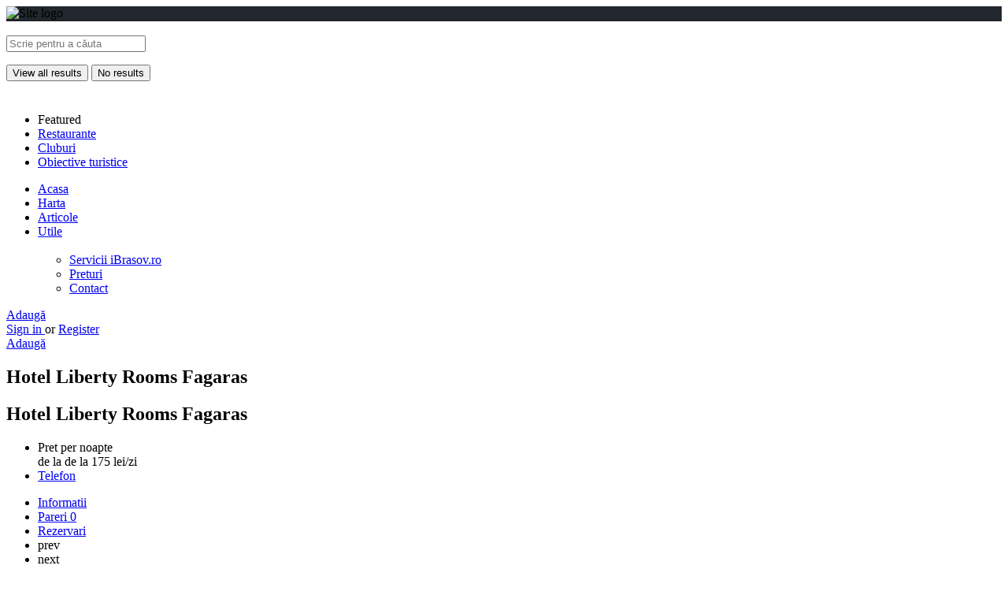

--- FILE ---
content_type: text/html; charset=UTF-8
request_url: https://www.ibrasov.ro/cazare/hotel-liberty-rooms-fagaras/
body_size: 18468
content:
<!DOCTYPE html>
<html lang="ro-RO">
<head>
	<meta charset="UTF-8" />
	<meta name="viewport" content="width=device-width, initial-scale=1.0" />
	<link rel="pingback" href="https://www.ibrasov.ro/xmlrpc.php">

	<meta name='robots' content='index, follow, max-image-preview:large, max-snippet:-1, max-video-preview:-1' />

	<!-- This site is optimized with the Yoast SEO plugin v26.6 - https://yoast.com/wordpress/plugins/seo/ -->
	<title>Hotel Liberty Rooms Fagaras - Brasov - mancare, petrecere si cazare</title>
	<link rel="canonical" href="https://www.ibrasov.ro/cazare/hotel-liberty-rooms-fagaras/" />
	<meta property="og:locale" content="ro_RO" />
	<meta property="article:modified_time" content="2021-05-16T20:41:13+00:00" />
	<meta name="twitter:card" content="summary_large_image" />
	<script type="application/ld+json" class="yoast-schema-graph">{"@context":"https://schema.org","@graph":[{"@type":"WebPage","@id":"https://www.ibrasov.ro/cazare/hotel-liberty-rooms-fagaras/","url":"https://www.ibrasov.ro/cazare/hotel-liberty-rooms-fagaras/","name":"Hotel Liberty Rooms Fagaras - Brasov - mancare, petrecere si cazare","isPartOf":{"@id":"https://www.ibrasov.ro/#website"},"datePublished":"2020-03-03T10:01:12+00:00","dateModified":"2021-05-16T20:41:13+00:00","breadcrumb":{"@id":"https://www.ibrasov.ro/cazare/hotel-liberty-rooms-fagaras/#breadcrumb"},"inLanguage":"ro-RO","potentialAction":[{"@type":"ReadAction","target":["https://www.ibrasov.ro/cazare/hotel-liberty-rooms-fagaras/"]}]},{"@type":"BreadcrumbList","@id":"https://www.ibrasov.ro/cazare/hotel-liberty-rooms-fagaras/#breadcrumb","itemListElement":[{"@type":"ListItem","position":1,"name":"Prima pagină","item":"https://www.ibrasov.ro/"},{"@type":"ListItem","position":2,"name":"Listings","item":"https://www.ibrasov.ro/listings/"},{"@type":"ListItem","position":3,"name":"Hotel Liberty Rooms Fagaras"}]},{"@type":"WebSite","@id":"https://www.ibrasov.ro/#website","url":"https://www.ibrasov.ro/","name":"Brasov - mancare, petrecere si cazare","description":"iBrasov.ro - locul unde gasesti tot ce ai nevoie pentru o relaxare completa.","potentialAction":[{"@type":"SearchAction","target":{"@type":"EntryPoint","urlTemplate":"https://www.ibrasov.ro/?s={search_term_string}"},"query-input":{"@type":"PropertyValueSpecification","valueRequired":true,"valueName":"search_term_string"}}],"inLanguage":"ro-RO"}]}</script>
	<!-- / Yoast SEO plugin. -->


<link rel='dns-prefetch' href='//api.tiles.mapbox.com' />
<link rel='dns-prefetch' href='//cdnjs.cloudflare.com' />
<link rel='dns-prefetch' href='//fonts.googleapis.com' />
<link rel="alternate" title="oEmbed (JSON)" type="application/json+oembed" href="https://www.ibrasov.ro/wp-json/oembed/1.0/embed?url=https%3A%2F%2Fwww.ibrasov.ro%2Fcazare%2Fhotel-liberty-rooms-fagaras%2F" />
<link rel="alternate" title="oEmbed (XML)" type="text/xml+oembed" href="https://www.ibrasov.ro/wp-json/oembed/1.0/embed?url=https%3A%2F%2Fwww.ibrasov.ro%2Fcazare%2Fhotel-liberty-rooms-fagaras%2F&#038;format=xml" />
<meta property="og:title" content="Hotel Liberty Rooms Fagaras" />
<meta property="og:url" content="https://www.ibrasov.ro/cazare/hotel-liberty-rooms-fagaras/" />
<meta property="og:site_name" content="Brasov - mancare, petrecere si cazare" />
<meta property="og:type" content="profile" />
<meta property="og:description" content="Hotel Liberty Rooms Fagaras" />
<meta property="og:image" content="https://www.ibrasov.ro/wp-content/uploads/2020/03/hotel-liberty-fagaras-logo-768x1024.jpg" />
<style id='wp-img-auto-sizes-contain-inline-css' type='text/css'>
img:is([sizes=auto i],[sizes^="auto," i]){contain-intrinsic-size:3000px 1500px}
/*# sourceURL=wp-img-auto-sizes-contain-inline-css */
</style>

<link rel='preload stylesheet' as='style' onload="this.onload=null;this.rel='stylesheet'" id='wp-block-library-css' href='https://www.ibrasov.ro/wp-includes/css/dist/block-library/style.min.css?ver=6.9' type='text/css' media='all' />
<style id='classic-theme-styles-inline-css' type='text/css'>
/*! This file is auto-generated */
.wp-block-button__link{color:#fff;background-color:#32373c;border-radius:9999px;box-shadow:none;text-decoration:none;padding:calc(.667em + 2px) calc(1.333em + 2px);font-size:1.125em}.wp-block-file__button{background:#32373c;color:#fff;text-decoration:none}
/*# sourceURL=/wp-includes/css/classic-themes.min.css */
</style>
<style id='global-styles-inline-css' type='text/css'>
:root{--wp--preset--aspect-ratio--square: 1;--wp--preset--aspect-ratio--4-3: 4/3;--wp--preset--aspect-ratio--3-4: 3/4;--wp--preset--aspect-ratio--3-2: 3/2;--wp--preset--aspect-ratio--2-3: 2/3;--wp--preset--aspect-ratio--16-9: 16/9;--wp--preset--aspect-ratio--9-16: 9/16;--wp--preset--color--black: #000000;--wp--preset--color--cyan-bluish-gray: #abb8c3;--wp--preset--color--white: #ffffff;--wp--preset--color--pale-pink: #f78da7;--wp--preset--color--vivid-red: #cf2e2e;--wp--preset--color--luminous-vivid-orange: #ff6900;--wp--preset--color--luminous-vivid-amber: #fcb900;--wp--preset--color--light-green-cyan: #7bdcb5;--wp--preset--color--vivid-green-cyan: #00d084;--wp--preset--color--pale-cyan-blue: #8ed1fc;--wp--preset--color--vivid-cyan-blue: #0693e3;--wp--preset--color--vivid-purple: #9b51e0;--wp--preset--gradient--vivid-cyan-blue-to-vivid-purple: linear-gradient(135deg,rgb(6,147,227) 0%,rgb(155,81,224) 100%);--wp--preset--gradient--light-green-cyan-to-vivid-green-cyan: linear-gradient(135deg,rgb(122,220,180) 0%,rgb(0,208,130) 100%);--wp--preset--gradient--luminous-vivid-amber-to-luminous-vivid-orange: linear-gradient(135deg,rgb(252,185,0) 0%,rgb(255,105,0) 100%);--wp--preset--gradient--luminous-vivid-orange-to-vivid-red: linear-gradient(135deg,rgb(255,105,0) 0%,rgb(207,46,46) 100%);--wp--preset--gradient--very-light-gray-to-cyan-bluish-gray: linear-gradient(135deg,rgb(238,238,238) 0%,rgb(169,184,195) 100%);--wp--preset--gradient--cool-to-warm-spectrum: linear-gradient(135deg,rgb(74,234,220) 0%,rgb(151,120,209) 20%,rgb(207,42,186) 40%,rgb(238,44,130) 60%,rgb(251,105,98) 80%,rgb(254,248,76) 100%);--wp--preset--gradient--blush-light-purple: linear-gradient(135deg,rgb(255,206,236) 0%,rgb(152,150,240) 100%);--wp--preset--gradient--blush-bordeaux: linear-gradient(135deg,rgb(254,205,165) 0%,rgb(254,45,45) 50%,rgb(107,0,62) 100%);--wp--preset--gradient--luminous-dusk: linear-gradient(135deg,rgb(255,203,112) 0%,rgb(199,81,192) 50%,rgb(65,88,208) 100%);--wp--preset--gradient--pale-ocean: linear-gradient(135deg,rgb(255,245,203) 0%,rgb(182,227,212) 50%,rgb(51,167,181) 100%);--wp--preset--gradient--electric-grass: linear-gradient(135deg,rgb(202,248,128) 0%,rgb(113,206,126) 100%);--wp--preset--gradient--midnight: linear-gradient(135deg,rgb(2,3,129) 0%,rgb(40,116,252) 100%);--wp--preset--font-size--small: 13px;--wp--preset--font-size--medium: 20px;--wp--preset--font-size--large: 36px;--wp--preset--font-size--x-large: 42px;--wp--preset--spacing--20: 0.44rem;--wp--preset--spacing--30: 0.67rem;--wp--preset--spacing--40: 1rem;--wp--preset--spacing--50: 1.5rem;--wp--preset--spacing--60: 2.25rem;--wp--preset--spacing--70: 3.38rem;--wp--preset--spacing--80: 5.06rem;--wp--preset--shadow--natural: 6px 6px 9px rgba(0, 0, 0, 0.2);--wp--preset--shadow--deep: 12px 12px 50px rgba(0, 0, 0, 0.4);--wp--preset--shadow--sharp: 6px 6px 0px rgba(0, 0, 0, 0.2);--wp--preset--shadow--outlined: 6px 6px 0px -3px rgb(255, 255, 255), 6px 6px rgb(0, 0, 0);--wp--preset--shadow--crisp: 6px 6px 0px rgb(0, 0, 0);}:where(.is-layout-flex){gap: 0.5em;}:where(.is-layout-grid){gap: 0.5em;}body .is-layout-flex{display: flex;}.is-layout-flex{flex-wrap: wrap;align-items: center;}.is-layout-flex > :is(*, div){margin: 0;}body .is-layout-grid{display: grid;}.is-layout-grid > :is(*, div){margin: 0;}:where(.wp-block-columns.is-layout-flex){gap: 2em;}:where(.wp-block-columns.is-layout-grid){gap: 2em;}:where(.wp-block-post-template.is-layout-flex){gap: 1.25em;}:where(.wp-block-post-template.is-layout-grid){gap: 1.25em;}.has-black-color{color: var(--wp--preset--color--black) !important;}.has-cyan-bluish-gray-color{color: var(--wp--preset--color--cyan-bluish-gray) !important;}.has-white-color{color: var(--wp--preset--color--white) !important;}.has-pale-pink-color{color: var(--wp--preset--color--pale-pink) !important;}.has-vivid-red-color{color: var(--wp--preset--color--vivid-red) !important;}.has-luminous-vivid-orange-color{color: var(--wp--preset--color--luminous-vivid-orange) !important;}.has-luminous-vivid-amber-color{color: var(--wp--preset--color--luminous-vivid-amber) !important;}.has-light-green-cyan-color{color: var(--wp--preset--color--light-green-cyan) !important;}.has-vivid-green-cyan-color{color: var(--wp--preset--color--vivid-green-cyan) !important;}.has-pale-cyan-blue-color{color: var(--wp--preset--color--pale-cyan-blue) !important;}.has-vivid-cyan-blue-color{color: var(--wp--preset--color--vivid-cyan-blue) !important;}.has-vivid-purple-color{color: var(--wp--preset--color--vivid-purple) !important;}.has-black-background-color{background-color: var(--wp--preset--color--black) !important;}.has-cyan-bluish-gray-background-color{background-color: var(--wp--preset--color--cyan-bluish-gray) !important;}.has-white-background-color{background-color: var(--wp--preset--color--white) !important;}.has-pale-pink-background-color{background-color: var(--wp--preset--color--pale-pink) !important;}.has-vivid-red-background-color{background-color: var(--wp--preset--color--vivid-red) !important;}.has-luminous-vivid-orange-background-color{background-color: var(--wp--preset--color--luminous-vivid-orange) !important;}.has-luminous-vivid-amber-background-color{background-color: var(--wp--preset--color--luminous-vivid-amber) !important;}.has-light-green-cyan-background-color{background-color: var(--wp--preset--color--light-green-cyan) !important;}.has-vivid-green-cyan-background-color{background-color: var(--wp--preset--color--vivid-green-cyan) !important;}.has-pale-cyan-blue-background-color{background-color: var(--wp--preset--color--pale-cyan-blue) !important;}.has-vivid-cyan-blue-background-color{background-color: var(--wp--preset--color--vivid-cyan-blue) !important;}.has-vivid-purple-background-color{background-color: var(--wp--preset--color--vivid-purple) !important;}.has-black-border-color{border-color: var(--wp--preset--color--black) !important;}.has-cyan-bluish-gray-border-color{border-color: var(--wp--preset--color--cyan-bluish-gray) !important;}.has-white-border-color{border-color: var(--wp--preset--color--white) !important;}.has-pale-pink-border-color{border-color: var(--wp--preset--color--pale-pink) !important;}.has-vivid-red-border-color{border-color: var(--wp--preset--color--vivid-red) !important;}.has-luminous-vivid-orange-border-color{border-color: var(--wp--preset--color--luminous-vivid-orange) !important;}.has-luminous-vivid-amber-border-color{border-color: var(--wp--preset--color--luminous-vivid-amber) !important;}.has-light-green-cyan-border-color{border-color: var(--wp--preset--color--light-green-cyan) !important;}.has-vivid-green-cyan-border-color{border-color: var(--wp--preset--color--vivid-green-cyan) !important;}.has-pale-cyan-blue-border-color{border-color: var(--wp--preset--color--pale-cyan-blue) !important;}.has-vivid-cyan-blue-border-color{border-color: var(--wp--preset--color--vivid-cyan-blue) !important;}.has-vivid-purple-border-color{border-color: var(--wp--preset--color--vivid-purple) !important;}.has-vivid-cyan-blue-to-vivid-purple-gradient-background{background: var(--wp--preset--gradient--vivid-cyan-blue-to-vivid-purple) !important;}.has-light-green-cyan-to-vivid-green-cyan-gradient-background{background: var(--wp--preset--gradient--light-green-cyan-to-vivid-green-cyan) !important;}.has-luminous-vivid-amber-to-luminous-vivid-orange-gradient-background{background: var(--wp--preset--gradient--luminous-vivid-amber-to-luminous-vivid-orange) !important;}.has-luminous-vivid-orange-to-vivid-red-gradient-background{background: var(--wp--preset--gradient--luminous-vivid-orange-to-vivid-red) !important;}.has-very-light-gray-to-cyan-bluish-gray-gradient-background{background: var(--wp--preset--gradient--very-light-gray-to-cyan-bluish-gray) !important;}.has-cool-to-warm-spectrum-gradient-background{background: var(--wp--preset--gradient--cool-to-warm-spectrum) !important;}.has-blush-light-purple-gradient-background{background: var(--wp--preset--gradient--blush-light-purple) !important;}.has-blush-bordeaux-gradient-background{background: var(--wp--preset--gradient--blush-bordeaux) !important;}.has-luminous-dusk-gradient-background{background: var(--wp--preset--gradient--luminous-dusk) !important;}.has-pale-ocean-gradient-background{background: var(--wp--preset--gradient--pale-ocean) !important;}.has-electric-grass-gradient-background{background: var(--wp--preset--gradient--electric-grass) !important;}.has-midnight-gradient-background{background: var(--wp--preset--gradient--midnight) !important;}.has-small-font-size{font-size: var(--wp--preset--font-size--small) !important;}.has-medium-font-size{font-size: var(--wp--preset--font-size--medium) !important;}.has-large-font-size{font-size: var(--wp--preset--font-size--large) !important;}.has-x-large-font-size{font-size: var(--wp--preset--font-size--x-large) !important;}
:where(.wp-block-post-template.is-layout-flex){gap: 1.25em;}:where(.wp-block-post-template.is-layout-grid){gap: 1.25em;}
:where(.wp-block-term-template.is-layout-flex){gap: 1.25em;}:where(.wp-block-term-template.is-layout-grid){gap: 1.25em;}
:where(.wp-block-columns.is-layout-flex){gap: 2em;}:where(.wp-block-columns.is-layout-grid){gap: 2em;}
:root :where(.wp-block-pullquote){font-size: 1.5em;line-height: 1.6;}
/*# sourceURL=global-styles-inline-css */
</style>
<link rel='stylesheet' id='contact-form-7-css' href='https://www.ibrasov.ro/wp-content/plugins/contact-form-7/includes/css/styles.css?ver=6.1.4' type='text/css' media='all' />
<link rel='stylesheet' id='rs-plugin-settings-css' href='https://www.ibrasov.ro/wp-content/plugins/revslider/public/assets/css/settings.css?ver=5.4.8.3' type='text/css' media='all' />
<style id='rs-plugin-settings-inline-css' type='text/css'>
#rs-demo-id {}
/*# sourceURL=rs-plugin-settings-inline-css */
</style>
<link rel='stylesheet' id='woocommerce-layout-css' href='https://www.ibrasov.ro/wp-content/plugins/woocommerce/assets/css/woocommerce-layout.css?ver=10.4.3' type='text/css' media='all' />
<link rel='stylesheet' id='woocommerce-smallscreen-css' href='https://www.ibrasov.ro/wp-content/plugins/woocommerce/assets/css/woocommerce-smallscreen.css?ver=10.4.3' type='text/css' media='only screen and (max-width: 768px)' />
<link rel='stylesheet' id='woocommerce-general-css' href='https://www.ibrasov.ro/wp-content/plugins/woocommerce/assets/css/woocommerce.css?ver=10.4.3' type='text/css' media='all' />
<style id='woocommerce-inline-inline-css' type='text/css'>
.woocommerce form .form-row .required { visibility: visible; }
/*# sourceURL=woocommerce-inline-inline-css */
</style>
<link rel='stylesheet' id='elementor-icons-css' href='https://www.ibrasov.ro/wp-content/plugins/elementor/assets/lib/eicons/css/elementor-icons.min.css?ver=5.45.0' type='text/css' media='all' />
<link rel='stylesheet' id='elementor-frontend-css' href='https://www.ibrasov.ro/wp-content/plugins/elementor/assets/css/frontend.min.css?ver=3.34.0' type='text/css' media='all' />
<link rel='stylesheet' id='elementor-post-6231-css' href='https://www.ibrasov.ro/wp-content/uploads/elementor/css/post-6231.css?ver=1768851148' type='text/css' media='all' />
<link rel='stylesheet' id='font-awesome-5-all-css' href='https://www.ibrasov.ro/wp-content/plugins/elementor/assets/lib/font-awesome/css/all.min.css?ver=3.34.0' type='text/css' media='all' />
<link rel='stylesheet' id='font-awesome-4-shim-css' href='https://www.ibrasov.ro/wp-content/plugins/elementor/assets/lib/font-awesome/css/v4-shims.min.css?ver=3.34.0' type='text/css' media='all' />
<link rel='preload stylesheet' as='style' onload="this.onload=null;this.rel='stylesheet'" id='mapbox-gl-css' href='https://api.tiles.mapbox.com/mapbox-gl-js/v1.9.0/mapbox-gl.css?ver=2.10.6' type='text/css' media='all' />
<link rel='stylesheet' id='mylisting-mapbox-css' href='https://www.ibrasov.ro/wp-content/themes/my-listing/assets/dist/maps/mapbox/mapbox.css?ver=2.10.6' type='text/css' media='all' />
<link rel='stylesheet' id='mylisting-icons-css' href='https://www.ibrasov.ro/wp-content/themes/my-listing/assets/dist/icons.css?ver=2.10.6' type='text/css' media='all' />
<link rel='stylesheet' id='mylisting-material-icons-css' href='https://fonts.googleapis.com/icon?family=Material+Icons&#038;display=swap&#038;ver=6.9' type='text/css' media='all' />
<link rel='stylesheet' id='select2-css' href='https://www.ibrasov.ro/wp-content/plugins/woocommerce/assets/css/select2.css?ver=10.4.3' type='text/css' media='all' />
<link rel='stylesheet' id='mylisting-vendor-css' href='https://www.ibrasov.ro/wp-content/themes/my-listing/assets/dist/vendor.css?ver=2.10.6' type='text/css' media='all' />
<link rel='stylesheet' id='mylisting-frontend-css' href='https://www.ibrasov.ro/wp-content/themes/my-listing/assets/dist/frontend.css?ver=2.10.6' type='text/css' media='all' />
<link rel='stylesheet' id='mylisting-single-listing-css' href='https://www.ibrasov.ro/wp-content/themes/my-listing/assets/dist/single-listing.css?ver=2.10.6' type='text/css' media='all' />
<link rel='stylesheet' id='wc-general-style-css' href='https://www.ibrasov.ro/wp-content/themes/my-listing/assets/dist/wc-general-style.css?ver=2.10.6' type='text/css' media='all' />
<link rel='stylesheet' id='theme-styles-default-css' href='https://www.ibrasov.ro/wp-content/themes/my-listing/style.css?ver=6.9' type='text/css' media='all' />
<style id='theme-styles-default-inline-css' type='text/css'>
:root{}
/*# sourceURL=theme-styles-default-inline-css */
</style>
<link rel='stylesheet' id='mylisting-dynamic-styles-css' href='https://www.ibrasov.ro/wp-content/uploads/mylisting-dynamic-styles.css?ver=1691137538' type='text/css' media='all' />
<link rel='stylesheet' id='elementor-gf-local-roboto-css' href='https://www.ibrasov.ro/wp-content/uploads/elementor/google-fonts/css/roboto.css?ver=1743638151' type='text/css' media='all' />
<link rel='stylesheet' id='elementor-gf-local-robotoslab-css' href='https://www.ibrasov.ro/wp-content/uploads/elementor/google-fonts/css/robotoslab.css?ver=1743638160' type='text/css' media='all' />
<script type="text/javascript" src="https://www.ibrasov.ro/wp-includes/js/jquery/jquery.min.js?ver=3.7.1" id="jquery-core-js"></script>
<script type="text/javascript" src="https://www.ibrasov.ro/wp-includes/js/jquery/jquery-migrate.min.js?ver=3.4.1" id="jquery-migrate-js"></script>
<script type="text/javascript" src="https://www.ibrasov.ro/wp-content/plugins/revslider/public/assets/js/jquery.themepunch.tools.min.js?ver=5.4.8.3" id="tp-tools-js"></script>
<script type="text/javascript" src="https://www.ibrasov.ro/wp-content/plugins/revslider/public/assets/js/jquery.themepunch.revolution.min.js?ver=5.4.8.3" id="revmin-js"></script>
<script type="text/javascript" src="https://www.ibrasov.ro/wp-content/plugins/woocommerce/assets/js/jquery-blockui/jquery.blockUI.min.js?ver=2.7.0-wc.10.4.3" id="wc-jquery-blockui-js" defer="defer" data-wp-strategy="defer"></script>
<script type="text/javascript" id="wc-add-to-cart-js-extra">
/* <![CDATA[ */
var wc_add_to_cart_params = {"ajax_url":"/wp-admin/admin-ajax.php","wc_ajax_url":"/?wc-ajax=%%endpoint%%","i18n_view_cart":"Vezi co\u0219ul","cart_url":"https://www.ibrasov.ro/cart/","is_cart":"","cart_redirect_after_add":"no"};
//# sourceURL=wc-add-to-cart-js-extra
/* ]]> */
</script>
<script type="text/javascript" src="https://www.ibrasov.ro/wp-content/plugins/woocommerce/assets/js/frontend/add-to-cart.min.js?ver=10.4.3" id="wc-add-to-cart-js" defer="defer" data-wp-strategy="defer"></script>
<script type="text/javascript" src="https://www.ibrasov.ro/wp-content/plugins/woocommerce/assets/js/js-cookie/js.cookie.min.js?ver=2.1.4-wc.10.4.3" id="wc-js-cookie-js" defer="defer" data-wp-strategy="defer"></script>
<script type="text/javascript" id="woocommerce-js-extra">
/* <![CDATA[ */
var woocommerce_params = {"ajax_url":"/wp-admin/admin-ajax.php","wc_ajax_url":"/?wc-ajax=%%endpoint%%","i18n_password_show":"Arat\u0103 parola","i18n_password_hide":"Ascunde parola"};
//# sourceURL=woocommerce-js-extra
/* ]]> */
</script>
<script type="text/javascript" src="https://www.ibrasov.ro/wp-content/plugins/woocommerce/assets/js/frontend/woocommerce.min.js?ver=10.4.3" id="woocommerce-js" defer="defer" data-wp-strategy="defer"></script>
<script type="text/javascript" src="https://www.ibrasov.ro/wp-content/plugins/elementor/assets/lib/font-awesome/js/v4-shims.min.js?ver=3.34.0" id="font-awesome-4-shim-js"></script>
<link rel="https://api.w.org/" href="https://www.ibrasov.ro/wp-json/" /><link rel="EditURI" type="application/rsd+xml" title="RSD" href="https://www.ibrasov.ro/xmlrpc.php?rsd" />
<meta name="generator" content="WordPress 6.9" />
<meta name="generator" content="WooCommerce 10.4.3" />
<link rel='shortlink' href='https://www.ibrasov.ro/?p=5710' />
<script type="text/javascript">var MyListing = {"Helpers":{},"Handlers":{},"MapConfig":{"ClusterSize":35,"AccessToken":"pk.eyJ1Ijoiam9yamVybyIsImEiOiJjazJ6Y2pxaGwwNnY5M29wNmtjNXAxbW9pIn0.4IRF7nNIwMfKjXDeXxymQw","Language":"mul","TypeRestrictions":[""],"CountryRestrictions":[""],"CustomSkins":{}}};</script><script type="text/javascript">var CASE27 = {"ajax_url":"https:\/\/www.ibrasov.ro\/wp-admin\/admin-ajax.php","login_url":"https:\/\/www.ibrasov.ro\/my-account\/","register_url":"https:\/\/www.ibrasov.ro\/my-account\/?register","mylisting_ajax_url":"\/?mylisting-ajax=1","env":"production","ajax_nonce":"f393106492","l10n":{"selectOption":"Select an option","errorLoading":"The results could not be loaded.","removeAllItems":"Remove all items","loadingMore":"Loading more results\u2026","noResults":"No results found","searching":"Searching\u2026","datepicker":{"format":"DD MMMM, YY","timeFormat":"h:mm A","dateTimeFormat":"DD MMMM, YY, h:mm A","timePicker24Hour":false,"firstDay":1,"applyLabel":"Apply","cancelLabel":"Cancel","customRangeLabel":"Custom Range","daysOfWeek":["Su","Mo","Tu","We","Th","Fr","Sa"],"monthNames":["January","February","March","April","May","June","July","August","September","October","November","December"]},"irreversible_action":"This is an irreversible action. Proceed anyway?","delete_listing_confirm":"Are you sure you want to delete this listing?","copied_to_clipboard":"Copied!","nearby_listings_location_required":"Enter a location to find nearby listings.","nearby_listings_retrieving_location":"Retrieving location...","nearby_listings_searching":"Searching for nearby listings...","geolocation_failed":"You must enable location to use this feature.","something_went_wrong":"Something went wrong.","all_in_category":"All in \"%s\"","invalid_file_type":"Invalid file type. Accepted types:","file_limit_exceeded":"You have exceeded the file upload limit (%d).","file_size_limit":"This attachement (%s) exceeds upload size limit (%d)."},"woocommerce":[],"map_provider":"mapbox","google_btn_local":"ro_RO","caption1":"false","caption2":"false","js_field_html_img":"<div class=\"uploaded-file uploaded-image review-gallery-image job-manager-uploaded-file\">\t<span class=\"uploaded-file-preview\">\t\t\t\t\t<span class=\"job-manager-uploaded-file-preview\">\t\t\t\t<img alt=\"Uploaded file\" src=\"\">\t\t\t<\/span>\t\t\t\t<a href=\"#\" class=\"remove-uploaded-file review-gallery-image-remove job-manager-remove-uploaded-file\"><i class=\"mi delete\"><\/i><\/a>\t<\/span>\t<input type=\"hidden\" class=\"input-text\" name=\"\" value=\"b64:\"><\/div>","js_field_html":"<div class=\"uploaded-file  review-gallery-image job-manager-uploaded-file\">\t<span class=\"uploaded-file-preview\">\t\t\t\t\t<span class=\"job-manager-uploaded-file-name\">\t\t\t\t<i class=\"mi insert_drive_file uploaded-file-icon\"><\/i>\t\t\t\t<code><\/code>\t\t\t<\/span>\t\t\t\t<a href=\"#\" class=\"remove-uploaded-file review-gallery-image-remove job-manager-remove-uploaded-file\"><i class=\"mi delete\"><\/i><\/a>\t<\/span>\t<input type=\"hidden\" class=\"input-text\" name=\"\" value=\"b64:\"><\/div>"};</script>	<noscript><style>.woocommerce-product-gallery{ opacity: 1 !important; }</style></noscript>
	<meta name="generator" content="Elementor 3.34.0; settings: css_print_method-external, google_font-enabled, font_display-auto">
<style type="text/css">.recentcomments a{display:inline !important;padding:0 !important;margin:0 !important;}</style>			<style>
				.e-con.e-parent:nth-of-type(n+4):not(.e-lazyloaded):not(.e-no-lazyload),
				.e-con.e-parent:nth-of-type(n+4):not(.e-lazyloaded):not(.e-no-lazyload) * {
					background-image: none !important;
				}
				@media screen and (max-height: 1024px) {
					.e-con.e-parent:nth-of-type(n+3):not(.e-lazyloaded):not(.e-no-lazyload),
					.e-con.e-parent:nth-of-type(n+3):not(.e-lazyloaded):not(.e-no-lazyload) * {
						background-image: none !important;
					}
				}
				@media screen and (max-height: 640px) {
					.e-con.e-parent:nth-of-type(n+2):not(.e-lazyloaded):not(.e-no-lazyload),
					.e-con.e-parent:nth-of-type(n+2):not(.e-lazyloaded):not(.e-no-lazyload) * {
						background-image: none !important;
					}
				}
			</style>
			<meta name="generator" content="Powered by Slider Revolution 5.4.8.3 - responsive, Mobile-Friendly Slider Plugin for WordPress with comfortable drag and drop interface." />
<link rel="icon" href="https://www.ibrasov.ro/wp-content/uploads/2020/01/cropped-ibrasov-32x32.png" sizes="32x32" />
<link rel="icon" href="https://www.ibrasov.ro/wp-content/uploads/2020/01/cropped-ibrasov-192x192.png" sizes="192x192" />
<link rel="apple-touch-icon" href="https://www.ibrasov.ro/wp-content/uploads/2020/01/cropped-ibrasov-180x180.png" />
<meta name="msapplication-TileImage" content="https://www.ibrasov.ro/wp-content/uploads/2020/01/cropped-ibrasov-270x270.png" />
<script type="text/javascript">function setREVStartSize(e){									
						try{ e.c=jQuery(e.c);var i=jQuery(window).width(),t=9999,r=0,n=0,l=0,f=0,s=0,h=0;
							if(e.responsiveLevels&&(jQuery.each(e.responsiveLevels,function(e,f){f>i&&(t=r=f,l=e),i>f&&f>r&&(r=f,n=e)}),t>r&&(l=n)),f=e.gridheight[l]||e.gridheight[0]||e.gridheight,s=e.gridwidth[l]||e.gridwidth[0]||e.gridwidth,h=i/s,h=h>1?1:h,f=Math.round(h*f),"fullscreen"==e.sliderLayout){var u=(e.c.width(),jQuery(window).height());if(void 0!=e.fullScreenOffsetContainer){var c=e.fullScreenOffsetContainer.split(",");if (c) jQuery.each(c,function(e,i){u=jQuery(i).length>0?u-jQuery(i).outerHeight(!0):u}),e.fullScreenOffset.split("%").length>1&&void 0!=e.fullScreenOffset&&e.fullScreenOffset.length>0?u-=jQuery(window).height()*parseInt(e.fullScreenOffset,0)/100:void 0!=e.fullScreenOffset&&e.fullScreenOffset.length>0&&(u-=parseInt(e.fullScreenOffset,0))}f=u}else void 0!=e.minHeight&&f<e.minHeight&&(f=e.minHeight);e.c.closest(".rev_slider_wrapper").css({height:f})					
						}catch(d){console.log("Failure at Presize of Slider:"+d)}						
					};</script>
<style type="text/css" id="mylisting-typography">body.single-listing .title-style-1 i{color:#c7cdcf;}</style></head>
<body class="wp-singular job_listing-template-default single single-job_listing postid-5710 wp-theme-my-listing theme-my-listing woocommerce-no-js my-listing single-listing type-cazare cover-style-gallery elementor-default elementor-kit-6231">

<div id="c27-site-wrapper"><div class="loader-bg main-loader site-logo-loader" style="background-color: rgba(29, 35, 41, 0.98);">
	<img alt="Site logo" src="https://www.ibrasov.ro/wp-content/uploads/2019/11/logo-ibrasov-1.png">
</div>
<link rel='stylesheet' id='mylisting-header-css' href='https://www.ibrasov.ro/wp-content/themes/my-listing/assets/dist/header.css?ver=2.10.6' type='text/css' media='all' />

<header class="c27-main-header header header-style-default header-width-full-width header-dark-skin header-scroll-dark-skin header-scroll-hide header-fixed header-menu-right">
	<div class="header-skin"></div>
	<div class="header-container">
		<div class="header-top container-fluid">
			<div class="header-left">
			<div class="mobile-menu">
				<a aria-label="Mobile menu icon" href="#main-menu">
					<div class="mobile-menu-lines"><i class="mi menu"></i></div>
				</a>
			</div>
			<div class="logo">
									
					<a aria-label="Site logo" href="https://www.ibrasov.ro/" class="static-logo">
						<img src="https://www.ibrasov.ro/wp-content/uploads/2019/11/logo-ibrasov-1.png"
							alt="">
					</a>
							</div>
							<link rel='stylesheet' id='mylisting-quick-search-form-css' href='https://www.ibrasov.ro/wp-content/themes/my-listing/assets/dist/quick-search-form.css?ver=2.10.6' type='text/css' media='all' />
<div class="quick-search-instance text-left" id="c27-header-search-form" data-focus="default">
	<form action="https://www.ibrasov.ro/harta/" method="GET">
		<div class="dark-forms header-search  search-shortcode-light">
			<i class="mi search"></i>
			<input type="search" placeholder="Scrie pentru a căuta" name="search_keywords" autocomplete="off">
			<div class="instant-results">
				<ul class="instant-results-list ajax-results"></ul>
				<button type="submit" class="buttons full-width button-5 search view-all-results all-results">
					<i class="mi search"></i>View all results				</button>
				<button type="submit" class="buttons full-width button-5 search view-all-results no-results">
					<i class="mi search"></i>No results				</button>
				<div class="loader-bg">
					
<div class="paper-spinner center-vh" style="width: 24px; height: 24px;">
	<div class="spinner-container active">
		<div class="spinner-layer layer-1" style="border-color: #777;">
			<div class="circle-clipper left">
				<div class="circle" style="border-width: 2.5px;"></div>
			</div><div class="gap-patch">
				<div class="circle" style="border-width: 2.5px;"></div>
			</div><div class="circle-clipper right">
				<div class="circle" style="border-width: 2.5px;"></div>
			</div>
		</div>
	</div>
</div>				</div>

									<ul class="instant-results-list default-results">
        				<li class="ir-cat">Featured</li>

													<li>
								<a href="https://www.ibrasov.ro/categorie/restaurante/">
									<span class="cat-icon" style="background-color: #ff4949;">
                                        			<i class="mi restaurant_menu" style="color: #fff; "></i>
											</span>
									<span class="category-name">Restaurante</span>
								</a>
							</li>
													<li>
								<a href="https://www.ibrasov.ro/categorie/cluburi/">
									<span class="cat-icon" style="background-color: #f24286;">
                                        			<i class="icon-glass-cocktail-2" style="color: #fff; "></i>
											</span>
									<span class="category-name">Cluburi</span>
								</a>
							</li>
													<li>
								<a href="https://www.ibrasov.ro/categorie/obiective-turistice/">
									<span class="cat-icon" style="background-color: #ff447c;">
                                        			<i class="mi bookmark_border" style="color: #fff; "></i>
											</span>
									<span class="category-name">Obiective turistice</span>
								</a>
							</li>
						
					</ul>
							</div>
		</div>
	</form>
</div>
										</div>
			<div class="header-center">
			<div class="i-nav">
				<div class="mobile-nav-head">
					<div class="mnh-close-icon">
						<a aria-label="Close mobile menu" href="#close-main-menu">
							<i class="mi close"></i>
						</a>
					</div>

									</div>

				
					<ul id="menu-main-menu" class="main-menu main-nav"><li id="menu-item-63" class="menu-item menu-item-type-post_type menu-item-object-page menu-item-home menu-item-63"><a href="https://www.ibrasov.ro/">Acasa</a></li>
<li id="menu-item-64" class="menu-item menu-item-type-post_type menu-item-object-page menu-item-64"><a href="https://www.ibrasov.ro/harta/">Harta</a></li>
<li id="menu-item-65" class="menu-item menu-item-type-post_type menu-item-object-page current_page_parent menu-item-65"><a href="https://www.ibrasov.ro/blog/">Articole</a></li>
<li id="menu-item-68" class="menu-item menu-item-type-custom menu-item-object-custom menu-item-has-children menu-item-68"><a href="#">Utile</a>
<div class="submenu-toggle"><i class="material-icons arrow_drop_down"></i></div><ul class="sub-menu i-dropdown">
	<li id="menu-item-2789" class="menu-item menu-item-type-post_type menu-item-object-page menu-item-2789"><a href="https://www.ibrasov.ro/servicii/">Servicii iBrasov.ro</a></li>
	<li id="menu-item-2787" class="menu-item menu-item-type-post_type menu-item-object-page menu-item-2787"><a href="https://www.ibrasov.ro/preturi/">Preturi</a></li>
	<li id="menu-item-2796" class="menu-item menu-item-type-post_type menu-item-object-page menu-item-2796"><a href="https://www.ibrasov.ro/contact/">Contact</a></li>
</ul>
</li>
</ul>
					<div class="mobile-nav-button">
						<div class="header-button">
	<a href="https://www.ibrasov.ro/adauga-listare/" class="buttons button-1">
		<i class="icon-add-circle-1"></i> Adaugă	</a>
</div>					</div>
				</div>
				<div class="i-nav-overlay"></div>
				</div>
			<div class="header-right">
									<div class="user-area signin-area">
						<i class="mi person user-area-icon"></i>
						<a href="https://www.ibrasov.ro/my-account/">
							Sign in						</a>
													<span>or</span>
							<a href="https://www.ibrasov.ro/my-account/?register">
								Register							</a>
											</div>
					<div class="mob-sign-in">
						<a aria-label="Mobile sign in button" href="https://www.ibrasov.ro/my-account/"><i class="mi person"></i></a>
					</div>

									
				<div class="header-button">
	<a href="https://www.ibrasov.ro/adauga-listare/" class="buttons button-1">
		<i class="icon-add-circle-1"></i> Adaugă	</a>
</div>
									<div class="search-trigger" data-toggle="modal" data-target="#quicksearch-mobile-modal">
						<a aria-label="Header mobile search trigger" href="#"><i class="mi search"></i></a>
					</div>
							</div>
		</div>
	</div>
</header>


<link rel='stylesheet' id='mylisting-blog-feed-widget-css' href='https://www.ibrasov.ro/wp-content/themes/my-listing/assets/dist/blog-feed-widget.css?ver=2.10.6' type='text/css' media='all' />

<script type="text/javascript">document.body.dataset.activeTab = window.location.hash.substr(1);</script>
<div class="single-job-listing " id="c27-single-listing">
    <input type="hidden" id="case27-post-id" value="5710">
    <input type="hidden" id="case27-author-id" value="2">
    <!-- <section> opening tag is omitted -->
        
<section class="featured-section profile-cover featured-section-gallery profile-cover-gallery">
    <div class="header-gallery-carousel photoswipe-gallery owl-carousel zoom-gallery">
                            	
        		<a aria-label="Header gallery image" class="item photoswipe-item"
        			href="https://www.ibrasov.ro/wp-content/uploads/2020/03/hotel-liberty-fagaras-gal-1.jpg"
        			style="background-image: url(https://www.ibrasov.ro/wp-content/uploads/2020/03/hotel-liberty-fagaras-gal-1.jpg);"
                    alt="" 
                    title="hotel liberty fagaras gal 1" 
                    caption="" 
                    description=""
        			>
        			<div class="overlay"
        				 style="background-color: #242429;
                        		opacity: 0.5;"
                        >
                    </div>
        		</a>

        	                            	
        		<a aria-label="Header gallery image" class="item photoswipe-item"
        			href="https://www.ibrasov.ro/wp-content/uploads/2020/03/hotel-liberty-fagaras-gal-2.jpg"
        			style="background-image: url(https://www.ibrasov.ro/wp-content/uploads/2020/03/hotel-liberty-fagaras-gal-2.jpg);"
                    alt="" 
                    title="hotel liberty fagaras gal 2" 
                    caption="" 
                    description=""
        			>
        			<div class="overlay"
        				 style="background-color: #242429;
                        		opacity: 0.5;"
                        >
                    </div>
        		</a>

        	            </div>
<!-- Omit the closing </section> tag -->
        <div class="main-info-desktop">
            <div class="container listing-main-info">
                <div class="col-md-6">
                    <div class="profile-name has-tagline no-rating">
                                                                                <a
                            	aria-label="Listing logo"
                                class="profile-avatar open-photo-swipe"
                                href="https://www.ibrasov.ro/wp-content/uploads/2020/03/hotel-liberty-fagaras-logo.jpg"
                                style="background-image: url('https://www.ibrasov.ro/wp-content/uploads/2020/03/hotel-liberty-fagaras-logo-225x300.jpg')"
                                alt=""
                                title="hotel liberty fagaras logo"
                                caption=""
                                description=""
                            ></a>
                        
                        <h1 class="case27-primary-text">
                            Hotel Liberty Rooms Fagaras                                                                                </h1>
                        <div class="pa-below-title">
                            
                                                            <h2 class="profile-tagline listing-tagline-field">Hotel Liberty Rooms Fagaras</h2>
                                                    </div>
                    </div>
                </div>

                <div class="col-md-6">
    <div class="listing-main-buttons detail-count-3">
        <ul>
                            <li class="price-or-date">
                    <div class="lmb-label">Pret per noapte</div>
                    <div class="value"><span class="prefix">de la </span>de la 175 lei/zi</div>
                </li>
            
                                                                                                                
<li id="cta-50ef7d" class="lmb-calltoaction">
    <a href="tel:0734102964" rel="nofollow">
    	<i class="icon-phone-outgoing"></i>    	<span>Telefon</span>
    </a>
</li>                                    </ul>
    </div>
</div>            </div>
        </div>
    </section>
    <div class="main-info-mobile">
            </div>
    <div class="profile-header">
        <div class="container">
            <div class="row">
                <div class="col-md-12">
                    <div class="profile-menu">
                        <ul class="cts-carousel">
                            <li>
                                    <a href="#" id="listing_tab_informatii_toggle" data-section-id="informatii" class="listing-tab-toggle toggle-tab-type-main" data-options="{}">
                                        Informatii
                                        
                                        
                                                                            </a>
                                </li><li>
                                    <a href="#" id="listing_tab_pareri_toggle" data-section-id="pareri" class="listing-tab-toggle toggle-tab-type-comments" data-options="{}">
                                        Pareri
                                                                                    <span class="items-counter">0</span>
                                        
                                        
                                                                            </a>
                                </li><li>
                                    <a href="#" id="listing_tab_rezervari_toggle" data-section-id="rezervari" class="listing-tab-toggle toggle-tab-type-custom" data-options="{}">
                                        Rezervari
                                        
                                        
                                                                            </a>
                                </li>                            <li class="cts-prev">prev</li>
                            <li class="cts-next">next</li>
                        </ul>
                    </div>
                </div>
            </div>
        </div>
    </div>

    
<div class="container qla-container">
	<div class="quick-listing-actions">
		<ul class="cts-carousel">
																																												
<li id="qa-5d69c9" class="">
    <a href="tel:0734102964" rel="nofollow">
    	<i class="icon-phone-outgoing"></i>    	<span>Suna acum</span>
    </a>
</li>																<li id="qa-0a99a0" class="">
    <a href="#" class="cts-open-chat" data-post-data="{&quot;id&quot;:5710,&quot;image&quot;:&quot;https:\/\/www.ibrasov.ro\/wp-content\/uploads\/2020\/03\/hotel-liberty-fagaras-logo-150x150.jpg&quot;,&quot;title&quot;:&quot;Hotel Liberty Rooms Fagaras&quot;,&quot;link&quot;:&quot;https:\/\/www.ibrasov.ro\/cazare\/hotel-liberty-rooms-fagaras\/&quot;,&quot;author&quot;:2}" data-user-id="2">
    	<i class="icon-chat-bubble-square-add"></i>    	<span>Mesagerie directa</span>
    </a>
</li>
																
<li id="qa-d293c1" class="">
    <a href="#" class="show-review-form">
    	<i class="icon-chat-bubble-square-1"></i>    	<span>Lasa-ti parerea ta</span>
    </a>
</li>																
<li id="qa-b1714f" class="">
    <a
    	href="#"
    	class="mylisting-bookmark-item "
    	data-listing-id="5710"
    	data-label="Bookmark"
    	data-active-label="Bookmarked"
        onclick="MyListing.Handlers.Bookmark_Button(event, this)"
    >
    	<i class="mi favorite_border"></i>    	<span class="action-label">Bookmark</span>
    </a>
</li>																
<li id="qa-428bb1" class="">
    <a href="#" id="qa-428bb1-dd" data-toggle="modal" data-target="#social-share-modal">
        <i class="mi share"></i>        <span>Share</span>
    </a>
</li>

																<li id="qa-cdcf45" class="">
    <a href="https://www.ibrasov.ro/my-account/">
    	<i class="mi error_outline"></i>    	<span>Report</span>
    </a>
</li>							
            <li class="cts-prev">prev</li>
            <li class="cts-next">next</li>
		</ul>
	</div>
</div>
    
    <div class="tab-content listing-tabs">
                    <section class="profile-body listing-tab tab-type-main tab-layout-masonry pre-init" id="listing_tab_informatii">

                
                    <div class="container tab-template-masonry">
                        <div class="row listing-tab-grid">

                            
                            
<div class="col-md-6 col-sm-12 col-xs-12 grid-item block-type-gallery block-field-job_gallery" id="block_DVIfUUX">
	<div class="element slider-padding gallery-block">
		<div class="pf-head">
			<div class="title-style-1">
				<i class="mi insert_photo"></i>
				<h5>Galerie - imagini de la cazare</h5>
			</div>
		</div>

		<div class="pf-body">
			<div class="gallerySlider car-slider">
				<div class="owl-carousel galleryPreview photoswipe-gallery">
											<a aria-label="Listing gallery thumb" class="item photoswipe-item" href="https://www.ibrasov.ro/wp-content/uploads/2020/03/hotel-liberty-fagaras-gal-1.jpg">
							<img src="https://www.ibrasov.ro/wp-content/uploads/2020/03/hotel-liberty-fagaras-gal-1.jpg" alt="" description="" caption="" title="hotel liberty fagaras gal 1" >						</a>
											<a aria-label="Listing gallery thumb" class="item photoswipe-item" href="https://www.ibrasov.ro/wp-content/uploads/2020/03/hotel-liberty-fagaras-gal-2.jpg">
							<img src="https://www.ibrasov.ro/wp-content/uploads/2020/03/hotel-liberty-fagaras-gal-2.jpg" alt="" description="" caption="" title="hotel liberty fagaras gal 2" >						</a>
									</div>

									<div class="gallery-thumb owl-carousel" data-items="2"
						data-items-mobile="2">
													<a
								aria-label="Listing gallery item"
								class="item slide-thumb"
								data-slide-no="0"
								href="https://www.ibrasov.ro/wp-content/uploads/2020/03/hotel-liberty-fagaras-gal-1.jpg"
								style="background-image: url('https://www.ibrasov.ro/wp-content/uploads/2020/03/hotel-liberty-fagaras-gal-1.jpg')"
							></a>
													<a
								aria-label="Listing gallery item"
								class="item slide-thumb"
								data-slide-no="1"
								href="https://www.ibrasov.ro/wp-content/uploads/2020/03/hotel-liberty-fagaras-gal-2.jpg"
								style="background-image: url('https://www.ibrasov.ro/wp-content/uploads/2020/03/hotel-liberty-fagaras-gal-2.jpg')"
							></a>
											</div>
				
							</div>
		</div>
	</div>
</div>
<div class="col-md-6 col-sm-12 col-xs-12 grid-item block-type-text block-field-job_description" id="block_77AhFjK">
	<div class="element content-block plain-text-content">
		<div class="pf-head">
			<div class="title-style-1">
				<i class="mi view_headline"></i>
				<h5>Descriere locatie</h5>
			</div>
		</div>
		<div class="pf-body">
							<p><p>Hotel Liberty Rooms Fagaras va cazeaza in camere duble, triple sau apartament, dotate cu baie, tv si wifi gratuit. Hotelul dispune de parcare gratuita, room-service, bar si mic dejun la cerere, fiind situat la 500 m. de Cetatea Fagarasului.</p>
</p>
					</div>
	</div>
</div>



<div class="col-md-6 col-sm-12 col-xs-12 grid-item block-type-table" id="block_pEGytSD">
    <div class="element table-block">
        <div class="pf-head">
			<div class="title-style-1">
				<i class="fa fa-info-circle"></i>
				<h5>Informatii utile despre cazare</h5>
			</div>
        </div>
        <div class="pf-body">
            <ul class="extra-details">

                                    <li>
                        <div class="item-attr">Facilitati</div>
                        <div class="item-property">Cablu TV, Parcare, Room Service, Wi-Fi GRATUIT inclus</div>
                    </li>
                                    <li>
                        <div class="item-attr">Tip cazare</div>
                        <div class="item-property">Camere duble, Apartamente</div>
                    </li>
                                    <li>
                        <div class="item-attr">Paturi</div>
                        <div class="item-property">Single, Duble, Canapea</div>
                    </li>
                
            </ul>
        </div>
    </div>
</div>

<div class="col-md-6 col-sm-12 col-xs-12 grid-item block-type-categories" id="block_dH2F4ml">
	<div class="element">
		<div class="pf-head">
			<div class="title-style-1">
				<i class="mi beenhere"></i>
				<h5>Categorii</h5>
			</div>
		</div>
		<div class="pf-body">

			
<div class="listing-details item-count-2">
	<ul>
					<li>
							<a href="https://www.ibrasov.ro/categorie/cazare/" >
					<span class="cat-icon" style="background-color: #ff447c;">
									<i class="fa fa-home" style="color: #fff; "></i>
							</span>
					<span class="category-name">Cazare</span>
				</a>
						</li>
					<li>
							<a href="https://www.ibrasov.ro/categorie/hoteluri/" >
					<span class="cat-icon" style="background-color: #4bc6ba;">
									<i class="icon-travel-camping" style="color: #fff; "></i>
							</span>
					<span class="category-name">Hoteluri</span>
				</a>
						</li>
			</ul>
</div>

		</div>
	</div>
</div>
<div class="col-md-6 col-sm-12 col-xs-12 grid-item block-type-raw" id="block_pLF9YP9">
	<div class="element content-block">
		<div class="pf-head">
			<div class="title-style-1">
				<i class="mi view_module"></i>
				<h5>Rezerva-ti camera la aceasta locatie</h5>
			</div>
		</div>
		<div class="pf-body">
			<ins class="bookingaff" data-aid="1940422" data-target_aid="1940422" data-prod="sbp" data-width="500" data-height="130" data-lang="ro" data-cc1="ro" data-df_num_properties="3">
    <!-- Anything inside will go away once widget is loaded. -->
        <a href="//www.booking.com?aid=1940422">Booking.com</a>
</ins>
<script type="text/javascript">
    (function(d, sc, u) {
      var s = d.createElement(sc), p = d.getElementsByTagName(sc)[0];
      s.type = 'text/javascript';
      s.async = true;
      s.src = u + '?v=' + (+new Date());
      p.parentNode.insertBefore(s,p);
      })(document, 'script', '//aff.bstatic.com/static/affiliate_base/js/flexiproduct.js');
</script>		</div>
	</div>
</div>
<div class="col-md-6 col-sm-12 col-xs-12 grid-item open-now sl-zindex block-type-work_hours" id="block_ghuragW">
	<div class="element work-hours-block">
		<div class="pf-head" data-toggle="collapse" data-target="#block_ghuragW-toggle">
			<div class="title-style-1">
				<i class="mi alarm"></i>
				<h5>
					<span class="open work-hours-status">
						Open					</span>
				</h5>
				<div class="timing-today">
					Open 24h today					<span class="mi expand_more" data-toggle="tooltip" data-placement="top" title="Toggle weekly schedule"></span>
				</div>
			</div>
		</div>
		<div class="open-hours-wrapper pf-body collapse " id="block_ghuragW-toggle">
			<div id="open-hours">
				<ul class="extra-details">

											<li>
							<p class="item-attr">Monday</p>
							<p class="item-property">Open 24h</p>
						</li>
											<li>
							<p class="item-attr">Tuesday</p>
							<p class="item-property">Open 24h</p>
						</li>
											<li>
							<p class="item-attr">Wednesday</p>
							<p class="item-property">Open 24h</p>
						</li>
											<li>
							<p class="item-attr">Thursday</p>
							<p class="item-property">Open 24h</p>
						</li>
											<li>
							<p class="item-attr">Friday</p>
							<p class="item-property">Open 24h</p>
						</li>
											<li>
							<p class="item-attr">Saturday</p>
							<p class="item-property">Open 24h</p>
						</li>
											<li>
							<p class="item-attr">Sunday</p>
							<p class="item-property">Open 24h</p>
						</li>
					
											<p class="work-hours-timezone">
							<em>21 ianuarie 2026 06:25 local time</em>
						</p>
					
				</ul>
			</div>
		</div>
	</div>
</div>

                            
                        </div>
                    </div>
                
                
                
                
                
            </section>
                    <section class="profile-body listing-tab tab-type-comments tab-layout-masonry pre-init" id="listing_tab_pareri">

                
                                    <div>
                        
<div class="container">
	<div class="row">
		<div class="col-md-7 comments-list-wrapper" data-current-page="0" data-page-count="0">

												<div class="no-results-wrapper">
						<i class="no-results-icon material-icons mood_bad"></i>
						<li class="no_job_listings_found">No comments yet.</li>
					</div>
							
					</div>

					<div class="col-md-5">
				<div>
					<div class="element">
						<div class="pf-head">
							<div class="title-style-1">
								<i class="mi chat_bubble_outline"></i>
																	<h5>Add a review</h5>
															</div>
						</div>
						<div class="pf-body">

							<!-- Rating Field -->
							
							<!-- Gallery Field -->
							
							<!-- Author Field -->
							
							<!-- Email Field -->
							
							<!-- Message Field -->
							
							<!-- Cookies Field -->
							
							<!-- Submit Field -->
							
							
							<div class="sidebar-comment-form">
								
								<div class="">
										<div id="respond" class="comment-respond">
		<h3 id="reply-title" class="comment-reply-title">Lasă un răspuns &middot; <span><a rel="nofollow" id="cancel-comment-reply-link" href="/cazare/hotel-liberty-rooms-fagaras/#respond" style="display:none;">Anulează răspunsul</a></span></h3><form action="https://www.ibrasov.ro/wp-comments-post.php" method="post" id="commentform" class="comment-form"><p class="comment-notes"><span id="email-notes">Adresa ta de email nu va fi publicată.</span> <span class="required-field-message">Câmpurile obligatorii sunt marcate cu <span class="required">*</span></span></p>
				<div class="form-group form-group-review-ratings rating-mode-10">
			
				<div class="rating-category-field rating-category-field-rating">
					<div class="rating-category-label">Nota cazare </div>

					<div class="rating-number form-group c27-rating-field">
						<p class="clasificacion">
							<input id="rating_rating_10" type="radio" name="rating_star_rating" value="10" ><!--
							 --><label for="rating_rating_10" class="right-half"><i class="mi star_border "></i></label><!--
						 --><input id="rating_rating_9" type="radio" name="rating_star_rating" value="9" ><!--
							 --><label for="rating_rating_9" class="left-half"><i class="mi star_border "></i></label><!--
						 --><input id="rating_rating_8" type="radio" name="rating_star_rating" value="8" ><!--
							 --><label for="rating_rating_8" class="right-half"><i class="mi star_border "></i></label><!--
						 --><input id="rating_rating_7" type="radio" name="rating_star_rating" value="7" ><!--
							 --><label for="rating_rating_7" class="left-half"><i class="mi star_border "></i></label><!--
						 --><input id="rating_rating_6" type="radio" name="rating_star_rating" value="6" ><!--
							 --><label for="rating_rating_6" class="right-half"><i class="mi star_border "></i></label><!--
						 --><input id="rating_rating_5" type="radio" name="rating_star_rating" value="5" ><!--
							 --><label for="rating_rating_5" class="left-half"><i class="mi star_border "></i></label><!--
						 --><input id="rating_rating_4" type="radio" name="rating_star_rating" value="4" ><!--
							 --><label for="rating_rating_4" class="right-half"><i class="mi star_border "></i></label><!--
						 --><input id="rating_rating_3" type="radio" name="rating_star_rating" value="3" ><!--
							 --><label for="rating_rating_3" class="left-half"><i class="mi star_border "></i></label><!--
						 --><input id="rating_rating_2" type="radio" name="rating_star_rating" value="2" ><!--
							 --><label for="rating_rating_2" class="right-half"><i class="mi star_border "></i></label><!--
						 --><input id="rating_rating_1" type="radio" name="rating_star_rating" value="1" ><!--
							 --><label for="rating_rating_1" class="left-half"><i class="mi star_border "></i></label><!--
						 -->						</p>
					</div><!-- .rating-number -->

				</div><!-- .rating-category-field -->

			
				<div class="rating-category-field rating-category-field-ospitalitate">
					<div class="rating-category-label">Ospitalitate </div>

					<div class="rating-number form-group c27-rating-field">
						<p class="clasificacion">
							<input id="rating_ospitalitate_10" type="radio" name="ospitalitate_star_rating" value="10" ><!--
							 --><label for="rating_ospitalitate_10" class="right-half"><i class="mi star_border "></i></label><!--
						 --><input id="rating_ospitalitate_9" type="radio" name="ospitalitate_star_rating" value="9" ><!--
							 --><label for="rating_ospitalitate_9" class="left-half"><i class="mi star_border "></i></label><!--
						 --><input id="rating_ospitalitate_8" type="radio" name="ospitalitate_star_rating" value="8" ><!--
							 --><label for="rating_ospitalitate_8" class="right-half"><i class="mi star_border "></i></label><!--
						 --><input id="rating_ospitalitate_7" type="radio" name="ospitalitate_star_rating" value="7" ><!--
							 --><label for="rating_ospitalitate_7" class="left-half"><i class="mi star_border "></i></label><!--
						 --><input id="rating_ospitalitate_6" type="radio" name="ospitalitate_star_rating" value="6" ><!--
							 --><label for="rating_ospitalitate_6" class="right-half"><i class="mi star_border "></i></label><!--
						 --><input id="rating_ospitalitate_5" type="radio" name="ospitalitate_star_rating" value="5" ><!--
							 --><label for="rating_ospitalitate_5" class="left-half"><i class="mi star_border "></i></label><!--
						 --><input id="rating_ospitalitate_4" type="radio" name="ospitalitate_star_rating" value="4" ><!--
							 --><label for="rating_ospitalitate_4" class="right-half"><i class="mi star_border "></i></label><!--
						 --><input id="rating_ospitalitate_3" type="radio" name="ospitalitate_star_rating" value="3" ><!--
							 --><label for="rating_ospitalitate_3" class="left-half"><i class="mi star_border "></i></label><!--
						 --><input id="rating_ospitalitate_2" type="radio" name="ospitalitate_star_rating" value="2" ><!--
							 --><label for="rating_ospitalitate_2" class="right-half"><i class="mi star_border "></i></label><!--
						 --><input id="rating_ospitalitate_1" type="radio" name="ospitalitate_star_rating" value="1" ><!--
							 --><label for="rating_ospitalitate_1" class="left-half"><i class="mi star_border "></i></label><!--
						 -->						</p>
					</div><!-- .rating-number -->

				</div><!-- .rating-category-field -->

			
				<div class="rating-category-field rating-category-field-servicii">
					<div class="rating-category-label">Servicii </div>

					<div class="rating-number form-group c27-rating-field">
						<p class="clasificacion">
							<input id="rating_servicii_10" type="radio" name="servicii_star_rating" value="10" ><!--
							 --><label for="rating_servicii_10" class="right-half"><i class="mi star_border "></i></label><!--
						 --><input id="rating_servicii_9" type="radio" name="servicii_star_rating" value="9" ><!--
							 --><label for="rating_servicii_9" class="left-half"><i class="mi star_border "></i></label><!--
						 --><input id="rating_servicii_8" type="radio" name="servicii_star_rating" value="8" ><!--
							 --><label for="rating_servicii_8" class="right-half"><i class="mi star_border "></i></label><!--
						 --><input id="rating_servicii_7" type="radio" name="servicii_star_rating" value="7" ><!--
							 --><label for="rating_servicii_7" class="left-half"><i class="mi star_border "></i></label><!--
						 --><input id="rating_servicii_6" type="radio" name="servicii_star_rating" value="6" ><!--
							 --><label for="rating_servicii_6" class="right-half"><i class="mi star_border "></i></label><!--
						 --><input id="rating_servicii_5" type="radio" name="servicii_star_rating" value="5" ><!--
							 --><label for="rating_servicii_5" class="left-half"><i class="mi star_border "></i></label><!--
						 --><input id="rating_servicii_4" type="radio" name="servicii_star_rating" value="4" ><!--
							 --><label for="rating_servicii_4" class="right-half"><i class="mi star_border "></i></label><!--
						 --><input id="rating_servicii_3" type="radio" name="servicii_star_rating" value="3" ><!--
							 --><label for="rating_servicii_3" class="left-half"><i class="mi star_border "></i></label><!--
						 --><input id="rating_servicii_2" type="radio" name="servicii_star_rating" value="2" ><!--
							 --><label for="rating_servicii_2" class="right-half"><i class="mi star_border "></i></label><!--
						 --><input id="rating_servicii_1" type="radio" name="servicii_star_rating" value="1" ><!--
							 --><label for="rating_servicii_1" class="left-half"><i class="mi star_border "></i></label><!--
						 -->						</p>
					</div><!-- .rating-number -->

				</div><!-- .rating-category-field -->

			
				<div class="rating-category-field rating-category-field-pret">
					<div class="rating-category-label">Pret </div>

					<div class="rating-number form-group c27-rating-field">
						<p class="clasificacion">
							<input id="rating_pret_10" type="radio" name="pret_star_rating" value="10" ><!--
							 --><label for="rating_pret_10" class="right-half"><i class="mi star_border "></i></label><!--
						 --><input id="rating_pret_9" type="radio" name="pret_star_rating" value="9" ><!--
							 --><label for="rating_pret_9" class="left-half"><i class="mi star_border "></i></label><!--
						 --><input id="rating_pret_8" type="radio" name="pret_star_rating" value="8" ><!--
							 --><label for="rating_pret_8" class="right-half"><i class="mi star_border "></i></label><!--
						 --><input id="rating_pret_7" type="radio" name="pret_star_rating" value="7" ><!--
							 --><label for="rating_pret_7" class="left-half"><i class="mi star_border "></i></label><!--
						 --><input id="rating_pret_6" type="radio" name="pret_star_rating" value="6" ><!--
							 --><label for="rating_pret_6" class="right-half"><i class="mi star_border "></i></label><!--
						 --><input id="rating_pret_5" type="radio" name="pret_star_rating" value="5" ><!--
							 --><label for="rating_pret_5" class="left-half"><i class="mi star_border "></i></label><!--
						 --><input id="rating_pret_4" type="radio" name="pret_star_rating" value="4" ><!--
							 --><label for="rating_pret_4" class="right-half"><i class="mi star_border "></i></label><!--
						 --><input id="rating_pret_3" type="radio" name="pret_star_rating" value="3" ><!--
							 --><label for="rating_pret_3" class="left-half"><i class="mi star_border "></i></label><!--
						 --><input id="rating_pret_2" type="radio" name="pret_star_rating" value="2" ><!--
							 --><label for="rating_pret_2" class="right-half"><i class="mi star_border "></i></label><!--
						 --><input id="rating_pret_1" type="radio" name="pret_star_rating" value="1" ><!--
							 --><label for="rating_pret_1" class="left-half"><i class="mi star_border "></i></label><!--
						 -->						</p>
					</div><!-- .rating-number -->

				</div><!-- .rating-category-field -->

					</div><!-- .form-group.form-group-review-ratings -->
		
		

		<div class="form-group form-group-review-gallery">

			<div class="review-gallery-label">Upload images</div>

			<div class="review-gallery-images">

				<label class="review-gallery-add"><i class="material-icons file_upload"></i><input id="review-gallery-add-input" class="review-gallery-input" name="review_gallery[]" multiple="multiple" type="file"></label>

				
				<div id="review-gallery-preview"></div>

			</div><!-- .review-gallery-images -->

		</div><!-- .form-group.form-group-review-gallery -->

		
							<div class="form-group">
								<label>Name</label>
								<input name="author" type="text" value="" required="required" placeholder="Your Name">
							</div>
							
							<div class="form-group">
								<label>Email</label>
								<input name="email" type="email" value="" required="required" placeholder="Your Email">
							</div>
							
							<div class="form-group">
								<label>Your Message</label>
								<textarea rows="5" name="comment" required="required" placeholder="Enter message..."></textarea>
							</div>
							
							<div class="comment-form-cookies-consent md-checkbox">
								<input id="wp-comment-cookies-consent" name="wp-comment-cookies-consent" type="checkbox" value="yes" >
                                <label for="wp-comment-cookies-consent">Save my name, email, and website in this browser for the next time I comment.</label>
                            </div>
							
							<button name="submit" type="submit" class="buttons button-2 full-width">
																	Submit review															</button>
							
<p class="form-submit"><input name="submit" type="submit" id="submit" class="hide" value="Publică comentariul" /> <input type='hidden' name='comment_post_ID' value='5710' id='comment_post_ID' />
<input type='hidden' name='comment_parent' id='comment_parent' value='0' />
</p><p style="display: none;"><input type="hidden" id="akismet_comment_nonce" name="akismet_comment_nonce" value="d8689902e2" /></p><p style="display: none !important;" class="akismet-fields-container" data-prefix="ak_"><label>&#916;<textarea name="ak_hp_textarea" cols="45" rows="8" maxlength="100"></textarea></label><input type="hidden" id="ak_js_1" name="ak_js" value="37"/><script>document.getElementById( "ak_js_1" ).setAttribute( "value", ( new Date() ).getTime() );</script></p></form>	</div><!-- #respond -->
									</div>
							</div>
						</div>
					</div>
				</div>
			</div>
		
	</div>
</div>
                    </div>
                
                
                
                
            </section>
                    <section class="profile-body listing-tab tab-type-custom tab-layout-full-width pre-init" id="listing_tab_rezervari">

                
                    <div class="container tab-template-full-width">
                        <div class="row ">

                            
                            
<div class="col-md-12 block-type-raw" id="block_2LpByfq">
	<div class="element content-block">
		<div class="pf-head">
			<div class="title-style-1">
				<i class="mi view_module"></i>
				<h5>Cautare cazare</h5>
			</div>
		</div>
		<div class="pf-body">
			<ins class="bookingaff" data-aid="1940424" data-target_aid="1940424" data-prod="nsb" data-width="100%" data-height="auto" data-lang="ro">
    <!-- Anything inside will go away once widget is loaded. -->
        <a href="//www.booking.com?aid=1940424">Booking.com</a>
</ins>
<script type="text/javascript">
    (function(d, sc, u) {
      var s = d.createElement(sc), p = d.getElementsByTagName(sc)[0];
      s.type = 'text/javascript';
      s.async = true;
      s.src = u + '?v=' + (+new Date());
      p.parentNode.insertBefore(s,p);
      })(document, 'script', '//aff.bstatic.com/static/affiliate_base/js/flexiproduct.js');
</script>		</div>
	</div>
</div>
                            
                        </div>
                    </div>
                
                
                
                
                
            </section>
            </div>

    <style type="text/css"> body[data-active-tab="informatii"] .listing-tab { display: none; }  body[data-active-tab="informatii"] #listing_tab_informatii { display: block; }  body[data-active-tab="pareri"] .listing-tab { display: none; }  body[data-active-tab="pareri"] #listing_tab_pareri { display: block; }  body[data-active-tab="rezervari"] .listing-tab { display: none; }  body[data-active-tab="rezervari"] #listing_tab_rezervari { display: block; } </style>

    <section class="i-section similar-listings">
    <div class="container">
        <div class="row section-title">
            <h2 class="case27-primary-text">
                You May Also Be Interested In            </h2>
        </div>

        <div class="row section-body grid">
            <div class="col-lg-4 col-md-4 col-sm-4 col-xs-12 grid-item"><div
    class="lf-item-container listing-preview type-cazare  post-5898 job_listing type-job_listing status-publish hentry job_listing_category-cazare job_listing_category-pensiuni region-fagaras has-logo has-tagline has-info-fields level-normal priority-0"
    data-id="listing-id-5898"
        data-category-icon="			&lt;i class=&quot;fa fa-home&quot; style=&quot;color: #fff; background: #ff447c; &quot;&gt;&lt;/i&gt;
		"
    data-category-color="#ff447c"
    data-category-text-color="#fff"
        data-thumbnail="https://www.ibrasov.ro/wp-content/uploads/2020/03/pens-eve-fagaras-logo-150x150.jpg"
    data-marker="https://www.ibrasov.ro/wp-content/uploads/2020/03/pens-eve-fagaras-logo-150x150.jpg"
    data-template="default"
    data-locations="false"
>
<div class="lf-item lf-item-default" data-template="default">
    <a href="https://www.ibrasov.ro/cazare/pensiunea-eve-fagaras/">

        <div class="overlay" style="
    background-color: #242429;
    opacity: 0.5;
"></div>
                    <div class="owl-carousel lf-background-carousel">
                                    <div class="item">
                        <div class="lf-background" style="background-image: url('https://www.ibrasov.ro/wp-content/uploads/2020/03/pens-eve-fagaras-gal-1-768x432.jpg');"></div>
                    </div>
                                    <div class="item">
                        <div class="lf-background" style="background-image: url('https://www.ibrasov.ro/wp-content/uploads/2020/03/pens-eve-fagaras-gal-2-768x432.jpg');"></div>
                    </div>
                            </div>
        
        
        <div class="lf-item-info">
                            <div class="lf-avatar" style="background-image: url('https://www.ibrasov.ro/wp-content/uploads/2020/03/pens-eve-fagaras-logo-150x150.jpg')"></div>
            
            <h4 class="case27-primary-text listing-preview-title">
                Pensiunea Eve Fagaras                            </h4>

            
<ul class="lf-contact">
	            <li >
            	                	<i class="mi add_circle_outline sm-icon"></i>
            	                Cablu TV, Parcare, Restaurant, Wi-Fi GRATUIT inclus            </li>
        </ul>
        </div>

        <div class="lf-head level-normal">
    
                    <div class="lf-head-btn  open-status listing-status-open" >
                    OPEN                </div>
                            <div class="lf-head-btn " >
                    Nota                </div>
            </div>    </a>

    <div class="gallery-nav">
    <ul>
        <li><a href="#" class="lf-item-prev-btn"><i class="mi keyboard_arrow_left"></i></a></li>
        <li><a href="#" class="lf-item-next-btn"><i class="mi keyboard_arrow_right"></i></a></li>
    </ul>
</div></div>

        <div class="listing-details-3 c27-footer-section">
            <ul class="details-list">
                                        <li class=""  >
                                                            <i class="icon-hotel-bath-shower"></i>
                                                        <span>Cabina de dus </span>
                        </li>
                                </ul>
        </div>
                <div class="listing-details actions c27-footer-section">
                <div class="ld-info">
                    <ul>
                                                    <li class="item-preview" data-toggle="tooltip" data-placement="top" data-original-title="Quick view">
    <a aria-label="Quick view button" href="#" type="button" class="c27-toggle-quick-view-modal" data-id="5898">
    	<i class="mi zoom_in"></i>
    </a>
</li>                                                                            <li data-toggle="tooltip" data-placement="top" title="" data-original-title="Bookmark">
    <a aria-label="Bookmark button" href="#" class="c27-bookmark-button "
       data-listing-id="5898" onclick="MyListing.Handlers.Bookmark_Button(event, this)">
       <i class="mi favorite_border"></i>
    </a>
</li>                                                                    </ul>
                </div>
            </div>
                </div>
</div><div class="col-lg-4 col-md-4 col-sm-4 col-xs-12 grid-item"><div
    class="lf-item-container listing-preview type-cazare  post-5761 job_listing type-job_listing status-publish hentry job_listing_category-cazare job_listing_category-pensiuni region-fagaras has-logo has-tagline has-info-fields level-normal priority-0"
    data-id="listing-id-5761"
        data-category-icon="			&lt;i class=&quot;fa fa-home&quot; style=&quot;color: #fff; background: #ff447c; &quot;&gt;&lt;/i&gt;
		"
    data-category-color="#ff447c"
    data-category-text-color="#fff"
        data-thumbnail="https://www.ibrasov.ro/wp-content/uploads/2020/03/pens-club-nova-fagaras-logo-150x150.jpg"
    data-marker="https://www.ibrasov.ro/wp-content/uploads/2020/03/pens-club-nova-fagaras-logo-150x150.jpg"
    data-template="default"
    data-locations="false"
>
<div class="lf-item lf-item-default" data-template="default">
    <a href="https://www.ibrasov.ro/cazare/pensiunea-club-nova-elite-fagaras/">

        <div class="overlay" style="
    background-color: #242429;
    opacity: 0.5;
"></div>
                    <div class="owl-carousel lf-background-carousel">
                                    <div class="item">
                        <div class="lf-background" style="background-image: url('https://www.ibrasov.ro/wp-content/uploads/2020/03/pens-club-nova-fagaras-gal-1.jpg');"></div>
                    </div>
                                    <div class="item">
                        <div class="lf-background" style="background-image: url('https://www.ibrasov.ro/wp-content/uploads/2020/03/pens-club-nova-fagaras-gal-2-768x574.jpg');"></div>
                    </div>
                            </div>
        
        
        <div class="lf-item-info">
                            <div class="lf-avatar" style="background-image: url('https://www.ibrasov.ro/wp-content/uploads/2020/03/pens-club-nova-fagaras-logo-150x150.jpg')"></div>
            
            <h4 class="case27-primary-text listing-preview-title">
                Pensiunea Club Nova Elite Fagaras                            </h4>

            
<ul class="lf-contact">
	            <li >
            	                	<i class="mi add_circle_outline sm-icon"></i>
            	                Cablu TV, Parcare, Restaurant, Accepta animale de companie, Room Service, Camere pentru nefumatori, Wi-Fi GRATUIT inclus, Piscina            </li>
        </ul>
        </div>

        <div class="lf-head level-normal">
    
                    <div class="lf-head-btn  open-status listing-status-open" >
                    OPEN                </div>
                            <div class="lf-head-btn " >
                    Nota                </div>
                            <div class="lf-head-btn " >
                    de la de la 130 lei/zi                </div>
            </div>    </a>

    <div class="gallery-nav">
    <ul>
        <li><a href="#" class="lf-item-prev-btn"><i class="mi keyboard_arrow_left"></i></a></li>
        <li><a href="#" class="lf-item-next-btn"><i class="mi keyboard_arrow_right"></i></a></li>
    </ul>
</div></div>

        <div class="listing-details-3 c27-footer-section">
            <ul class="details-list">
                                        <li class=""  >
                                                            <i class="icon-hotel-bath-shower"></i>
                                                        <span>Cabina de dus </span>
                        </li>
                                </ul>
        </div>
                <div class="listing-details actions c27-footer-section">
                <div class="ld-info">
                    <ul>
                                                    <li class="item-preview" data-toggle="tooltip" data-placement="top" data-original-title="Quick view">
    <a aria-label="Quick view button" href="#" type="button" class="c27-toggle-quick-view-modal" data-id="5761">
    	<i class="mi zoom_in"></i>
    </a>
</li>                                                                            <li data-toggle="tooltip" data-placement="top" title="" data-original-title="Bookmark">
    <a aria-label="Bookmark button" href="#" class="c27-bookmark-button "
       data-listing-id="5761" onclick="MyListing.Handlers.Bookmark_Button(event, this)">
       <i class="mi favorite_border"></i>
    </a>
</li>                                                                    </ul>
                </div>
            </div>
                </div>
</div><div class="col-lg-4 col-md-4 col-sm-4 col-xs-12 grid-item"><div
    class="lf-item-container listing-preview type-cazare  post-5756 job_listing type-job_listing status-publish hentry job_listing_category-cazare job_listing_category-pensiuni region-fagaras has-logo has-tagline has-info-fields level-normal priority-0"
    data-id="listing-id-5756"
        data-category-icon="			&lt;i class=&quot;fa fa-home&quot; style=&quot;color: #fff; background: #ff447c; &quot;&gt;&lt;/i&gt;
		"
    data-category-color="#ff447c"
    data-category-text-color="#fff"
        data-thumbnail="https://www.ibrasov.ro/wp-content/uploads/2020/03/pens-d-d-fagaras-logo-150x150.jpg"
    data-marker="https://www.ibrasov.ro/wp-content/uploads/2020/03/pens-d-d-fagaras-logo-150x150.jpg"
    data-template="default"
    data-locations="false"
>
<div class="lf-item lf-item-default" data-template="default">
    <a href="https://www.ibrasov.ro/cazare/pensiunea-dd-fagaras/">

        <div class="overlay" style="
    background-color: #242429;
    opacity: 0.5;
"></div>
                    <div class="owl-carousel lf-background-carousel">
                                    <div class="item">
                        <div class="lf-background" style="background-image: url('https://www.ibrasov.ro/wp-content/uploads/2020/03/pens-d-d-fagaras-gal-1.jpg');"></div>
                    </div>
                                    <div class="item">
                        <div class="lf-background" style="background-image: url('https://www.ibrasov.ro/wp-content/uploads/2020/03/pens-d-d-fagaras-gal-2-768x576.jpg');"></div>
                    </div>
                            </div>
        
        
        <div class="lf-item-info">
                            <div class="lf-avatar" style="background-image: url('https://www.ibrasov.ro/wp-content/uploads/2020/03/pens-d-d-fagaras-logo-150x150.jpg')"></div>
            
            <h4 class="case27-primary-text listing-preview-title">
                Pensiunea D&amp;D Fagaras                            </h4>

            
<ul class="lf-contact">
	            <li >
            	                	<i class="mi add_circle_outline sm-icon"></i>
            	                Cablu TV, Parcare, Wi-Fi GRATUIT inclus            </li>
        </ul>
        </div>

        <div class="lf-head level-normal">
    
                    <div class="lf-head-btn  open-status listing-status-open" >
                    OPEN                </div>
                            <div class="lf-head-btn " >
                    Nota                </div>
                            <div class="lf-head-btn " >
                    de la de la 120 lei/zi                </div>
            </div>    </a>

    <div class="gallery-nav">
    <ul>
        <li><a href="#" class="lf-item-prev-btn"><i class="mi keyboard_arrow_left"></i></a></li>
        <li><a href="#" class="lf-item-next-btn"><i class="mi keyboard_arrow_right"></i></a></li>
    </ul>
</div></div>

        <div class="listing-details-3 c27-footer-section">
            <ul class="details-list">
                                        <li class=""  >
                                                            <i class="icon-hotel-bath-shower"></i>
                                                        <span>Cabina de dus </span>
                        </li>
                                </ul>
        </div>
                <div class="listing-details actions c27-footer-section">
                <div class="ld-info">
                    <ul>
                                                    <li class="item-preview" data-toggle="tooltip" data-placement="top" data-original-title="Quick view">
    <a aria-label="Quick view button" href="#" type="button" class="c27-toggle-quick-view-modal" data-id="5756">
    	<i class="mi zoom_in"></i>
    </a>
</li>                                                                            <li data-toggle="tooltip" data-placement="top" title="" data-original-title="Bookmark">
    <a aria-label="Bookmark button" href="#" class="c27-bookmark-button "
       data-listing-id="5756" onclick="MyListing.Handlers.Bookmark_Button(event, this)">
       <i class="mi favorite_border"></i>
    </a>
</li>                                                                    </ul>
                </div>
            </div>
                </div>
</div>        </div>
    </div>
</section>
</div>
</div><link rel='stylesheet' id='mylisting-footer-css' href='https://www.ibrasov.ro/wp-content/themes/my-listing/assets/dist/footer.css?ver=2.10.6' type='text/css' media='all' />

<footer class="footer footer-mini">
	<div class="container">
		
		<div class="row">
			<div class="col-md-12">
				<div class="footer-bottom">
					<div class="row">
												<div class="col-md-12 col-sm-12 col-xs-12 copyright">
							<p>© iBrasov.ro - o platforma pentru localnici si turisti</p>
						</div>
					</div>
				</div>
			</div>
		</div>
	</div>
</footer>
<!-- Quick view modal -->
<link rel='stylesheet' id='mylisting-quick-view-modal-css' href='https://www.ibrasov.ro/wp-content/themes/my-listing/assets/dist/quick-view-modal.css?ver=2.10.6' type='text/css' media='all' />
<div id="quick-view" class="modal modal-27 quick-view-modal c27-quick-view-modal" role="dialog">
	<div class="container">
		<div class="modal-dialog">
			<div class="modal-content"></div>
		</div>
	</div>
	<div class="loader-bg">
		
<div class="paper-spinner center-vh" style="width: 28px; height: 28px;">
	<div class="spinner-container active">
		<div class="spinner-layer layer-1" style="border-color: #ddd;">
			<div class="circle-clipper left">
				<div class="circle" style="border-width: 3px;"></div>
			</div><div class="gap-patch">
				<div class="circle" style="border-width: 3px;"></div>
			</div><div class="circle-clipper right">
				<div class="circle" style="border-width: 3px;"></div>
			</div>
		</div>
	</div>
</div>	</div>
</div><div id="comparison-view" class="modal modal-27" role="dialog">
	<div class="modal-dialog">
		<div class="modal-content"></div>
	</div>
	<div class="loader-bg">
		
<div class="paper-spinner center-vh" style="width: 28px; height: 28px;">
	<div class="spinner-container active">
		<div class="spinner-layer layer-1" style="border-color: #ddd;">
			<div class="circle-clipper left">
				<div class="circle" style="border-width: 3px;"></div>
			</div><div class="gap-patch">
				<div class="circle" style="border-width: 3px;"></div>
			</div><div class="circle-clipper right">
				<div class="circle" style="border-width: 3px;"></div>
			</div>
		</div>
	</div>
</div>	</div>
</div>
<!-- Modal - WC Cart Contents-->
<div id="wc-cart-modal" class="modal modal-27" role="dialog">
    <div class="modal-dialog modal-md">
	    <div class="modal-content">
	        <div class="sign-in-box">
				<div class="widget woocommerce widget_shopping_cart"><h2 class="widgettitle">Coș</h2><div class="widget_shopping_cart_content"></div></div>			</div>
		</div>
	</div>
</div><!-- Root element of PhotoSwipe. Must have class pswp. -->
<div class="pswp" tabindex="-1" role="dialog" aria-hidden="true">
<!-- Background of PhotoSwipe.
It's a separate element as animating opacity is faster than rgba(). -->
<div class="pswp__bg"></div>
<!-- Slides wrapper with overflow:hidden. -->
<div class="pswp__scroll-wrap">
    <!-- Container that holds slides.
        PhotoSwipe keeps only 3 of them in the DOM to save memory.
        Don't modify these 3 pswp__item elements, data is added later on. -->
        <div class="pswp__container">
            <div class="pswp__item"></div>
            <div class="pswp__item"></div>
            <div class="pswp__item"></div>
        </div>
        <!-- Default (PhotoSwipeUI_Default) interface on top of sliding area. Can be changed. -->
        <div class="pswp__ui pswp__ui--hidden">
            <div class="pswp__top-bar">
                <!--  Controls are self-explanatory. Order can be changed. -->
                <div class="pswp__counter"></div>
                <button class="pswp__button pswp__button--close" title="Close (Esc)"></button>
                <button class="pswp__button pswp__button--share" title="Share"></button>
                <button class="pswp__button pswp__button--fs" title="Toggle fullscreen"></button>
                <button class="pswp__button pswp__button--zoom" title="Zoom in/out"></button>
                <!-- Preloader demo http://codepen.io/dimsemenov/pen/yyBWoR -->
                <!-- element will get class pswp__preloader--active when preloader is running -->
                <div class="pswp__preloader">
                    <div class="pswp__preloader__icn">
                        <div class="pswp__preloader__cut">
                            <div class="pswp__preloader__donut"></div>
                        </div>
                    </div>
                </div>
            </div>
            <div class="pswp__share-modal pswp__share-modal--hidden pswp__single-tap">
                <div class="pswp__share-tooltip"></div>
            </div>
            <button class="pswp__button pswp__button--arrow--left" title="Previous (arrow left)">
            </button>
            <button class="pswp__button pswp__button--arrow--right" title="Next (arrow right)">
            </button>
            <div class="pswp__caption">
                <div class="pswp__caption__center"></div>
            </div>
        </div>
    </div>
</div><script id="mylisting-dialog-template" type="text/template">
	<div class="mylisting-dialog-wrapper">
		<div class="mylisting-dialog">
			<div class="mylisting-dialog--message"></div><!--
			 --><div class="mylisting-dialog--actions">
				<div class="mylisting-dialog--dismiss mylisting-dialog--action">Dismiss</div>
				<div class="mylisting-dialog--loading mylisting-dialog--action hide">
					
<div class="paper-spinner " style="width: 24px; height: 24px;">
	<div class="spinner-container active">
		<div class="spinner-layer layer-1" style="border-color: #777;">
			<div class="circle-clipper left">
				<div class="circle" style="border-width: 2.5px;"></div>
			</div><div class="gap-patch">
				<div class="circle" style="border-width: 2.5px;"></div>
			</div><div class="circle-clipper right">
				<div class="circle" style="border-width: 2.5px;"></div>
			</div>
		</div>
	</div>
</div>				</div>
			</div>
		</div>
	</div>
</script>        <a href="#" class="back-to-top">
            <i class="mi keyboard_arrow_up"></i>
        </a>
    <style type="text/css">.c27-main-header .logo img { height: 44px; }@media screen and (max-width: 1200px) { .c27-main-header .logo img { height: 50px; } }@media screen and (max-width: 480px) { .c27-main-header .logo img { height: 40px; } }.c27-main-header:not(.header-scroll) .header-skin { background: #140303 }.c27-main-header:not(.header-scroll) .header-skin { border-bottom: 1px solid rgba(25, 28, 31, 0.96) } .c27-main-header.header-scroll .header-skin{ background: #000000 !important; }.c27-main-header.header-scroll .header-skin { border-bottom: 1px solid rgba(29, 35, 41, 0.97) !important; } footer.footer{ background: #ffffff }</style><!-- Global site tag (gtag.js) - Google Analytics -->
<script async src="https://www.googletagmanager.com/gtag/js?id=UA-135060795-3"></script>
<script>
  window.dataLayer = window.dataLayer || [];
  function gtag(){dataLayer.push(arguments);}
  gtag('js', new Date());

  gtag('config', 'UA-135060795-3');
</script>
					<div id="quicksearch-mobile-modal" class="modal modal-27">
						<div class="modal-dialog modal-md">
							<div class="modal-content">
								<button type="button" class="close" data-dismiss="modal" aria-label="Close">
									<span aria-hidden="true">&times;</span>
								</button>
								<div class="quick-search-instance text-left" id="quicksearch-mobile" data-focus="always">
	<form action="https://www.ibrasov.ro/harta/" method="GET">
		<div class="dark-forms header-search  search-shortcode-light">
			<i class="mi search"></i>
			<input type="search" placeholder="Scrie pentru a căuta" name="search_keywords" autocomplete="off">
			<div class="instant-results">
				<ul class="instant-results-list ajax-results"></ul>
				<button type="submit" class="buttons full-width button-5 search view-all-results all-results">
					<i class="mi search"></i>View all results				</button>
				<button type="submit" class="buttons full-width button-5 search view-all-results no-results">
					<i class="mi search"></i>No results				</button>
				<div class="loader-bg">
					
<div class="paper-spinner center-vh" style="width: 24px; height: 24px;">
	<div class="spinner-container active">
		<div class="spinner-layer layer-1" style="border-color: #777;">
			<div class="circle-clipper left">
				<div class="circle" style="border-width: 2.5px;"></div>
			</div><div class="gap-patch">
				<div class="circle" style="border-width: 2.5px;"></div>
			</div><div class="circle-clipper right">
				<div class="circle" style="border-width: 2.5px;"></div>
			</div>
		</div>
	</div>
</div>				</div>

									<ul class="instant-results-list default-results">
        				<li class="ir-cat">Featured</li>

													<li>
								<a href="https://www.ibrasov.ro/categorie/restaurante/">
									<span class="cat-icon" style="background-color: #ff4949;">
                                        			<i class="mi restaurant_menu" style="color: #fff; "></i>
											</span>
									<span class="category-name">Restaurante</span>
								</a>
							</li>
													<li>
								<a href="https://www.ibrasov.ro/categorie/cluburi/">
									<span class="cat-icon" style="background-color: #f24286;">
                                        			<i class="icon-glass-cocktail-2" style="color: #fff; "></i>
											</span>
									<span class="category-name">Cluburi</span>
								</a>
							</li>
													<li>
								<a href="https://www.ibrasov.ro/categorie/obiective-turistice/">
									<span class="cat-icon" style="background-color: #ff447c;">
                                        			<i class="mi bookmark_border" style="color: #fff; "></i>
											</span>
									<span class="category-name">Obiective turistice</span>
								</a>
							</li>
						
					</ul>
							</div>
		</div>
	</form>
</div>							</div>
						</div>
					</div>
				    <div id="social-share-modal" class="social-share-modal modal modal-27">
        <ul class="share-options" aria-labelledby="qa-428bb1-dd">
                            <li><a href="http://www.facebook.com/share.php?u=https%3A%2F%2Fwww.ibrasov.ro%2Fcazare%2Fhotel-liberty-rooms-fagaras%2F&#038;title=Hotel+Liberty+Rooms+Fagaras&#038;description=Hotel+Liberty+Rooms+Fagaras&#038;picture=https%3A%2F%2Fwww.ibrasov.ro%2Fwp-content%2Fuploads%2F2020%2F03%2Fhotel-liberty-fagaras-logo-768x1024.jpg" class="cts-open-popup">
			<i class="fa fa-facebook" style="background-color: #3b5998;"></i>
			Facebook		</a></li>
                            <li><a href="http://twitter.com/share?text=Hotel+Liberty+Rooms+Fagaras&#038;url=https%3A%2F%2Fwww.ibrasov.ro%2Fcazare%2Fhotel-liberty-rooms-fagaras%2F" class="cts-open-popup">
			<i class="fa fa-twitter" style="background-color: #4099FF;"></i>
			Twitter		</a></li>
                            <li><a href="https://api.whatsapp.com/send?text=Hotel+Liberty+Rooms+Fagaras+https%3A%2F%2Fwww.ibrasov.ro%2Fcazare%2Fhotel-liberty-rooms-fagaras%2F" class="cts-open-popup">
			<i class="fa fa-whatsapp" style="background-color: #128c7e;"></i>
			WhatsApp		</a></li>
                            <li><a href="https://telegram.me/share/url?url=https://www.ibrasov.ro/cazare/hotel-liberty-rooms-fagaras/&#038;text=Hotel%20Liberty%20Rooms%20Fagaras" class="cts-open-popup">
			<i class="fa fa-telegram" style="background-color: #0088cc;"></i>
			Telegram		</a></li>
                            <li><a href="https://pinterest.com/pin/create/button/?url=https%3A%2F%2Fwww.ibrasov.ro%2Fcazare%2Fhotel-liberty-rooms-fagaras%2F&#038;media=https%3A%2F%2Fwww.ibrasov.ro%2Fwp-content%2Fuploads%2F2020%2F03%2Fhotel-liberty-fagaras-logo-768x1024.jpg&#038;description=Hotel+Liberty+Rooms+Fagaras" class="cts-open-popup">
			<i class="fa fa-pinterest" style="background-color: #C92228;"></i>
			Pinterest		</a></li>
                            <li><a href="http://www.linkedin.com/shareArticle?mini=true&#038;url=https%3A%2F%2Fwww.ibrasov.ro%2Fcazare%2Fhotel-liberty-rooms-fagaras%2F&#038;title=Hotel+Liberty+Rooms+Fagaras" class="cts-open-popup">
			<i class="fa fa-linkedin" style="background-color: #0077B5;"></i>
			LinkedIn		</a></li>
                            <li><a href="http://www.tumblr.com/share?v=3&#038;u=https%3A%2F%2Fwww.ibrasov.ro%2Fcazare%2Fhotel-liberty-rooms-fagaras%2F&#038;t=Hotel+Liberty+Rooms+Fagaras" class="cts-open-popup">
			<i class="fa fa-tumblr" style="background-color: #35465c;"></i>
			Tumblr		</a></li>
                            <li><a href="http://vk.com/share.php?url=https%3A%2F%2Fwww.ibrasov.ro%2Fcazare%2Fhotel-liberty-rooms-fagaras%2F&#038;title=Hotel+Liberty+Rooms+Fagaras" class="cts-open-popup">
			<i class="fa fa-vk" style="background-color: #5082b9;"></i>
			VKontakte		</a></li>
                            <li><a href="mailto:?subject=%5BBrasov%20-%20mancare%2C%20petrecere%20si%20cazare%5D%20Hotel%20Liberty%20Rooms%20Fagaras&#038;body=https%3A%2F%2Fwww.ibrasov.ro%2Fcazare%2Fhotel-liberty-rooms-fagaras%2F" class="">
			<i class="fa fa-envelope-o" style="background-color: #e74c3c;"></i>
			Mail		</a></li>
                            <li><a class="c27-copy-link" href="https://www.ibrasov.ro/cazare/hotel-liberty-rooms-fagaras/" title="Copy link"><i class="fa fa-clone" style="background-color:#95a5a6;"></i><span>Copy link</span></a></li>
                    </ul>
    </div>
<script id="case27-basic-marker-template" type="text/template">
	<a aria-label="Location block map marker" href="#" class="marker-icon">
		<div class="marker-img" style="background-image: url({{marker-bg}});"></div>
	</a>
</script>
<script id="case27-traditional-marker-template" type="text/template">
	<div class="cts-marker-pin">
		<img alt="Map marker pin" src="https://www.ibrasov.ro/wp-content/themes/my-listing/assets/images/pin.png">
	</div>
</script>
<script id="case27-user-location-marker-template" type="text/template">
	<div class="cts-geoloc-marker"></div>
</script>
<script id="case27-marker-template" type="text/template">
	<a aria-label="Explore page map marker" href="#" class="marker-icon {{listing-id}}">
		{{icon}}
		<div class="marker-img" style="background-image: url({{marker-bg}});"></div>
	</a>
</script><script type="speculationrules">
{"prefetch":[{"source":"document","where":{"and":[{"href_matches":"/*"},{"not":{"href_matches":["/wp-*.php","/wp-admin/*","/wp-content/uploads/*","/wp-content/*","/wp-content/plugins/*","/wp-content/themes/my-listing/*","/*\\?(.+)"]}},{"not":{"selector_matches":"a[rel~=\"nofollow\"]"}},{"not":{"selector_matches":".no-prefetch, .no-prefetch a"}}]},"eagerness":"conservative"}]}
</script>
<script type="application/ld+json">
{
    "@context": "http://www.schema.org",
    "@type": "LocalBusiness",
    "@id": "https://www.ibrasov.ro/cazare/hotel-liberty-rooms-fagaras/",
    "name": "Hotel Liberty Rooms Fagaras",
    "legalName": "Hotel Liberty Rooms Fagaras",
    "description": "Hotel Liberty Rooms Fagaras va cazeaza in camere duble, triple sau apartament, dotate cu baie, tv si wifi gratuit. Hotelul dispune de parcare gratuita, room-service, bar si mic dejun la cerere, fiind situat la 500 m. de Cetatea Fagarasului.",
    "logo": [
        "https://www.ibrasov.ro/wp-content/uploads/2020/03/hotel-liberty-fagaras-logo.jpg"
    ],
    "url": "https://www.ibrasov.ro/cazare/hotel-liberty-rooms-fagaras/",
    "telephone": "0734102964",
    "openingHours": [
        "Mo",
        "Tu",
        "We",
        "Th",
        "Fr",
        "Sa",
        "Su"
    ],
    "photo": [
        "https://www.ibrasov.ro/wp-content/uploads/2020/03/hotel-liberty-fagaras-cover.jpg"
    ],
    "image": [
        "https://www.ibrasov.ro/wp-content/uploads/2020/03/hotel-liberty-fagaras-cover.jpg"
    ],
    "photos": [
        "https://www.ibrasov.ro/wp-content/uploads/2020/03/hotel-liberty-fagaras-gal-1.jpg",
        "https://www.ibrasov.ro/wp-content/uploads/2020/03/hotel-liberty-fagaras-gal-2.jpg"
    ],
    "contactPoint": {
        "@type": "ContactPoint",
        "contactType": "customer support",
        "telephone": "0734102964"
    },
    "geo": {
        "@type": "GeoCoordinates"
    }
}
</script>			<script>
				const lazyloadRunObserver = () => {
					const lazyloadBackgrounds = document.querySelectorAll( `.e-con.e-parent:not(.e-lazyloaded)` );
					const lazyloadBackgroundObserver = new IntersectionObserver( ( entries ) => {
						entries.forEach( ( entry ) => {
							if ( entry.isIntersecting ) {
								let lazyloadBackground = entry.target;
								if( lazyloadBackground ) {
									lazyloadBackground.classList.add( 'e-lazyloaded' );
								}
								lazyloadBackgroundObserver.unobserve( entry.target );
							}
						});
					}, { rootMargin: '200px 0px 200px 0px' } );
					lazyloadBackgrounds.forEach( ( lazyloadBackground ) => {
						lazyloadBackgroundObserver.observe( lazyloadBackground );
					} );
				};
				const events = [
					'DOMContentLoaded',
					'elementor/lazyload/observe',
				];
				events.forEach( ( event ) => {
					document.addEventListener( event, lazyloadRunObserver );
				} );
			</script>
				<script type='text/javascript'>
		(function () {
			var c = document.body.className;
			c = c.replace(/woocommerce-no-js/, 'woocommerce-js');
			document.body.className = c;
		})();
	</script>
	<link rel='stylesheet' id='wc-blocks-style-css' href='https://www.ibrasov.ro/wp-content/plugins/woocommerce/assets/client/blocks/wc-blocks.css?ver=wc-10.4.3' type='text/css' media='all' />
<script type="text/javascript" src="https://www.ibrasov.ro/wp-includes/js/dist/hooks.min.js?ver=dd5603f07f9220ed27f1" id="wp-hooks-js"></script>
<script type="text/javascript" src="https://www.ibrasov.ro/wp-includes/js/dist/i18n.min.js?ver=c26c3dc7bed366793375" id="wp-i18n-js"></script>
<script type="text/javascript" id="wp-i18n-js-after">
/* <![CDATA[ */
wp.i18n.setLocaleData( { 'text direction\u0004ltr': [ 'ltr' ] } );
//# sourceURL=wp-i18n-js-after
/* ]]> */
</script>
<script type="text/javascript" src="https://www.ibrasov.ro/wp-content/plugins/contact-form-7/includes/swv/js/index.js?ver=6.1.4" id="swv-js"></script>
<script type="text/javascript" id="contact-form-7-js-translations">
/* <![CDATA[ */
( function( domain, translations ) {
	var localeData = translations.locale_data[ domain ] || translations.locale_data.messages;
	localeData[""].domain = domain;
	wp.i18n.setLocaleData( localeData, domain );
} )( "contact-form-7", {"translation-revision-date":"2025-12-08 09:44:09+0000","generator":"GlotPress\/4.0.3","domain":"messages","locale_data":{"messages":{"":{"domain":"messages","plural-forms":"nplurals=3; plural=(n == 1) ? 0 : ((n == 0 || n % 100 >= 2 && n % 100 <= 19) ? 1 : 2);","lang":"ro"},"This contact form is placed in the wrong place.":["Acest formular de contact este plasat \u00eentr-un loc gre\u0219it."],"Error:":["Eroare:"]}},"comment":{"reference":"includes\/js\/index.js"}} );
//# sourceURL=contact-form-7-js-translations
/* ]]> */
</script>
<script type="text/javascript" id="contact-form-7-js-before">
/* <![CDATA[ */
var wpcf7 = {
    "api": {
        "root": "https:\/\/www.ibrasov.ro\/wp-json\/",
        "namespace": "contact-form-7\/v1"
    },
    "cached": 1
};
//# sourceURL=contact-form-7-js-before
/* ]]> */
</script>
<script type="text/javascript" src="https://www.ibrasov.ro/wp-content/plugins/contact-form-7/includes/js/index.js?ver=6.1.4" id="contact-form-7-js"></script>
<script type="text/javascript" src="https://www.ibrasov.ro/wp-content/plugins/woocommerce/assets/js/sourcebuster/sourcebuster.min.js?ver=10.4.3" id="sourcebuster-js-js"></script>
<script type="text/javascript" id="wc-order-attribution-js-extra">
/* <![CDATA[ */
var wc_order_attribution = {"params":{"lifetime":1.0e-5,"session":30,"base64":false,"ajaxurl":"https://www.ibrasov.ro/wp-admin/admin-ajax.php","prefix":"wc_order_attribution_","allowTracking":true},"fields":{"source_type":"current.typ","referrer":"current_add.rf","utm_campaign":"current.cmp","utm_source":"current.src","utm_medium":"current.mdm","utm_content":"current.cnt","utm_id":"current.id","utm_term":"current.trm","utm_source_platform":"current.plt","utm_creative_format":"current.fmt","utm_marketing_tactic":"current.tct","session_entry":"current_add.ep","session_start_time":"current_add.fd","session_pages":"session.pgs","session_count":"udata.vst","user_agent":"udata.uag"}};
//# sourceURL=wc-order-attribution-js-extra
/* ]]> */
</script>
<script type="text/javascript" src="https://www.ibrasov.ro/wp-content/plugins/woocommerce/assets/js/frontend/order-attribution.min.js?ver=10.4.3" id="wc-order-attribution-js"></script>
<script type="text/javascript" src="https://api.tiles.mapbox.com/mapbox-gl-js/v1.9.0/mapbox-gl.js?ver=2.10.6" id="mapbox-gl-js"></script>
<script type="text/javascript" src="https://www.ibrasov.ro/wp-content/themes/my-listing/assets/dist/maps/mapbox/mapbox.js?ver=2.10.6" id="mylisting-mapbox-js"></script>
<script type="text/javascript" src="https://www.ibrasov.ro/wp-includes/js/jquery/ui/core.min.js?ver=1.13.3" id="jquery-ui-core-js"></script>
<script type="text/javascript" src="https://www.ibrasov.ro/wp-includes/js/jquery/ui/mouse.min.js?ver=1.13.3" id="jquery-ui-mouse-js"></script>
<script type="text/javascript" src="https://www.ibrasov.ro/wp-includes/js/jquery/ui/sortable.min.js?ver=1.13.3" id="jquery-ui-sortable-js"></script>
<script type="text/javascript" src="https://www.ibrasov.ro/wp-includes/js/dist/vendor/moment.min.js?ver=2.30.1" id="moment-js"></script>
<script type="text/javascript" id="moment-js-after">
/* <![CDATA[ */
moment.updateLocale( 'ro_RO', {"months":["ianuarie","februarie","martie","aprilie","mai","iunie","iulie","august","septembrie","octombrie","noiembrie","decembrie"],"monthsShort":["ian.","feb.","mart.","apr.","mai","iun.","iul.","aug.","sept.","oct.","nov.","dec."],"weekdays":["duminic\u0103","luni","mar\u021bi","miercuri","joi","vineri","s\u00e2mb\u0103t\u0103"],"weekdaysShort":["D","lun","mar","mie","J","vin","S"],"week":{"dow":1},"longDateFormat":{"LT":"H:i","LTS":null,"L":null,"LL":"j F Y","LLL":"j F Y G:i","LLLL":null}} );
//# sourceURL=moment-js-after
/* ]]> */
</script>
<script type="text/javascript" src="https://cdnjs.cloudflare.com/ajax/libs/moment.js/2.27.0/locale/ro.min.js?ver=1.0" id="moment-locale-ro-js"></script>
<script type="text/javascript" id="moment-locale-ro-js-after">
/* <![CDATA[ */
window.MyListing_Moment_Locale = 'ro';
//# sourceURL=moment-locale-ro-js-after
/* ]]> */
</script>
<script type="text/javascript" src="https://www.ibrasov.ro/wp-content/themes/my-listing/assets/vendor/select2/select2.js?ver=4.0.13" id="select2-js"></script>
<script type="text/javascript" src="https://www.ibrasov.ro/wp-content/themes/my-listing/assets/vendor/vuejs/vue.min.js?ver=2.6.11" id="vuejs-js"></script>
<script type="text/javascript" src="https://www.ibrasov.ro/wp-includes/js/jquery/ui/slider.min.js?ver=1.13.3" id="jquery-ui-slider-js"></script>
<script type="text/javascript" src="https://www.ibrasov.ro/wp-content/themes/my-listing/assets/dist/vendor.js?ver=2.10.6" id="mylisting-vendor-js"></script>
<script type="text/javascript" src="https://www.ibrasov.ro/wp-content/themes/my-listing/assets/dist/frontend.js?ver=2.10.6" id="c27-main-js"></script>
<script type="text/javascript" src="https://www.ibrasov.ro/wp-includes/js/comment-reply.min.js?ver=6.9" id="comment-reply-js" async="async" data-wp-strategy="async" fetchpriority="low"></script>
<script type="text/javascript" src="https://www.ibrasov.ro/wp-content/themes/my-listing/assets/dist/single-listing.js?ver=2.10.6" id="mylisting-single-js"></script>
<script defer type="text/javascript" src="https://www.ibrasov.ro/wp-content/plugins/akismet/_inc/akismet-frontend.js?ver=1766292979" id="akismet-frontend-js"></script>
<script type="text/javascript" id="wc-cart-fragments-js-extra">
/* <![CDATA[ */
var wc_cart_fragments_params = {"ajax_url":"/wp-admin/admin-ajax.php","wc_ajax_url":"/?wc-ajax=%%endpoint%%","cart_hash_key":"wc_cart_hash_52cf57863a4716d9fb4c491f1d118b10","fragment_name":"wc_fragments_52cf57863a4716d9fb4c491f1d118b10","request_timeout":"5000"};
//# sourceURL=wc-cart-fragments-js-extra
/* ]]> */
</script>
<script type="text/javascript" src="https://www.ibrasov.ro/wp-content/plugins/woocommerce/assets/js/frontend/cart-fragments.min.js?ver=10.4.3" id="wc-cart-fragments-js" defer="defer" data-wp-strategy="defer"></script>
</body>
</html>

<!-- Page cached by LiteSpeed Cache 7.7 on 2026-01-21 07:25:57 -->

--- FILE ---
content_type: text/html; charset=UTF-8
request_url: https://www.booking.com/flexiproduct.html?product=sbp&w=500&h=130&cc1=ro&lang=ro&aid=1940422&target_aid=1940422&df_num_properties=3&fid=1769089139481&affiliate-link=widget1&
body_size: 1819
content:
<!DOCTYPE html>
<html lang="en">
<head>
    <meta charset="utf-8">
    <meta name="viewport" content="width=device-width, initial-scale=1">
    <title></title>
    <style>
        body {
            font-family: "Arial";
        }
    </style>
    <script type="text/javascript">
    window.awsWafCookieDomainList = ['booking.com'];
    window.gokuProps = {
"key":"AQIDAHjcYu/GjX+QlghicBgQ/7bFaQZ+m5FKCMDnO+vTbNg96AH8rhIMJ+z/0ZlnwNGCUsFTAAAAfjB8BgkqhkiG9w0BBwagbzBtAgEAMGgGCSqGSIb3DQEHATAeBglghkgBZQMEAS4wEQQM0xF1depSHZO07bzbAgEQgDtkDWjfu/iA1FFovrm1DbICsUAV04yfVyp7MT61DYp7EWM6jDnLUg9RkBp27QieKrX3EpH4gWzcP8WQoA==",
          "iv":"D549ygFFZAAAAjg6",
          "context":"K9YCUcbvbTyS5gQzQ5OZH6ZgQ+nOLgVHzHiQ4usinmcPFn+wZUZ5fs07UiU+D/GMXGzGZ3AK4P4L6/[base64]/AjNcCShtzm556sdSMx+Wv5w75/Nplu9Ow=="
};
    </script>
    <script src="https://d8c14d4960ca.337f8b16.us-east-2.token.awswaf.com/d8c14d4960ca/a18a4859af9c/f81f84a03d17/challenge.js"></script>
</head>
<body>
    <div id="challenge-container"></div>
    <script type="text/javascript">
        AwsWafIntegration.saveReferrer();
        AwsWafIntegration.checkForceRefresh().then((forceRefresh) => {
            if (forceRefresh) {
                AwsWafIntegration.forceRefreshToken().then(() => {
                    window.location.reload(true);
                });
            } else {
                AwsWafIntegration.getToken().then(() => {
                    window.location.reload(true);
                });
            }
        });
    </script>
    <noscript>
        <h1>JavaScript is disabled</h1>
        In order to continue, we need to verify that you're not a robot.
        This requires JavaScript. Enable JavaScript and then reload the page.
    </noscript>
</body>
</html>

--- FILE ---
content_type: text/html; charset=UTF-8
request_url: https://www.booking.com/flexiproduct.html?product=nsb&w=100%25&h=auto&lang=ro&aid=1940424&target_aid=1940424&fid=1769089139485&affiliate-link=widget1&
body_size: 1820
content:
<!DOCTYPE html>
<html lang="en">
<head>
    <meta charset="utf-8">
    <meta name="viewport" content="width=device-width, initial-scale=1">
    <title></title>
    <style>
        body {
            font-family: "Arial";
        }
    </style>
    <script type="text/javascript">
    window.awsWafCookieDomainList = ['booking.com'];
    window.gokuProps = {
"key":"AQIDAHjcYu/GjX+QlghicBgQ/7bFaQZ+m5FKCMDnO+vTbNg96AH8rhIMJ+z/0ZlnwNGCUsFTAAAAfjB8BgkqhkiG9w0BBwagbzBtAgEAMGgGCSqGSIb3DQEHATAeBglghkgBZQMEAS4wEQQM0xF1depSHZO07bzbAgEQgDtkDWjfu/iA1FFovrm1DbICsUAV04yfVyp7MT61DYp7EWM6jDnLUg9RkBp27QieKrX3EpH4gWzcP8WQoA==",
          "iv":"D5491gFGmAAAAmfx",
          "context":"xPB9Pk6alaAs78BqfB1oHvVj124TSpIVN9HfmIRoXCNWeFwTbhoQfCjq4y+9FDAXoUAMor/h7OZjj9aN4QDGxT79x7c2r9iaI+e6lThcQzJO1NNi6X+gPSh5S1WVkBf+oAGc2v9O/psOB0eYEn25t0DdURb4dA1ZUWRb4Ydx+UU8NaLx9oF6G1VNLb8kGePckkXAxt/rY+4fEZZ7dmoCuOm1n1gQ7b1PeBUUfIFVRv4m8qsoGEbewOaD+SZDrM9w5i9Iy4jxjikLKWxb9c5OE7DZjtBUlTqov/Rz0HyxPV86Ud1NRKJJn7evb2Vzg9tuc8mT7Iom1F4mjLLIrQoA1yvx6VGxf5o30ep+s1MXf1/jrixTLsatjQ=="
};
    </script>
    <script src="https://d8c14d4960ca.337f8b16.us-east-2.token.awswaf.com/d8c14d4960ca/a18a4859af9c/f81f84a03d17/challenge.js"></script>
</head>
<body>
    <div id="challenge-container"></div>
    <script type="text/javascript">
        AwsWafIntegration.saveReferrer();
        AwsWafIntegration.checkForceRefresh().then((forceRefresh) => {
            if (forceRefresh) {
                AwsWafIntegration.forceRefreshToken().then(() => {
                    window.location.reload(true);
                });
            } else {
                AwsWafIntegration.getToken().then(() => {
                    window.location.reload(true);
                });
            }
        });
    </script>
    <noscript>
        <h1>JavaScript is disabled</h1>
        In order to continue, we need to verify that you're not a robot.
        This requires JavaScript. Enable JavaScript and then reload the page.
    </noscript>
</body>
</html>